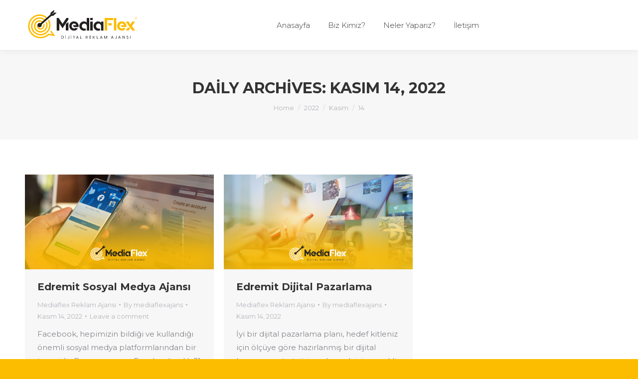

--- FILE ---
content_type: text/html; charset=UTF-8
request_url: https://www.mediaflexajans.com/2022/11/14/
body_size: 11287
content:
<!DOCTYPE html>
<!--[if !(IE 6) | !(IE 7) | !(IE 8)  ]><!-->
<html lang="tr" class="no-js">
<!--<![endif]-->
<head>
<script async src="https://www.googletagmanager.com/gtag/js?id=UA-154556875-1"></script>
<script>window.dataLayer=window.dataLayer||[];
function gtag(){dataLayer.push(arguments);}
gtag('js', new Date());
gtag('config', 'UA-154556875-1');</script>
<meta charset="UTF-8"/>
<meta name="viewport" content="width=device-width, initial-scale=1, maximum-scale=1, user-scalable=0">
<meta name="theme-color" content="#fcd55f"/>	<link rel="profile" href="http://gmpg.org/xfn/11"/>
<script>if(/Android|webOS|iPhone|iPad|iPod|BlackBerry|IEMobile|Opera Mini/i.test(navigator.userAgent)){
var originalAddEventListener=EventTarget.prototype.addEventListener,
oldWidth=window.innerWidth;
EventTarget.prototype.addEventListener=function (eventName, eventHandler, useCapture){
if(eventName==="resize"){
originalAddEventListener.call(this, eventName, function (event){
if(oldWidth===window.innerWidth){
return;
}
else if(oldWidth!==window.innerWidth){
oldWidth=window.innerWidth;
}
if(eventHandler.handleEvent){
eventHandler.handleEvent.call(this, event);
}else{
eventHandler.call(this, event);
};}, useCapture);
}else{
originalAddEventListener.call(this, eventName, eventHandler, useCapture);
};};
};</script>
<meta name='robots' content='noindex, follow'/>
<style>img:is([sizes="auto" i], [sizes^="auto," i]){contain-intrinsic-size:3000px 1500px}</style>
<title>Kasım 14, 2022 - Sosyal Medya Ajansı - Edremit - Reklam</title>
<meta property="og:locale" content="tr_TR"/>
<meta property="og:type" content="website"/>
<meta property="og:title" content="Kasım 14, 2022 - Sosyal Medya Ajansı - Edremit - Reklam"/>
<meta property="og:url" content="https://www.mediaflexajans.com/2022/11/14/"/>
<meta property="og:site_name" content="Sosyal Medya Ajansı - Edremit - Reklam"/>
<meta property="og:image" content="https://www.mediaflexajans.com/wp-content/uploads/2019/12/Mediaflex-reklam-ajansı-maraş.jpg"/>
<meta property="og:image:width" content="1000"/>
<meta property="og:image:height" content="700"/>
<meta property="og:image:type" content="image/jpeg"/>
<meta name="twitter:card" content="summary_large_image"/>
<script type="application/ld+json" class="yoast-schema-graph">{"@context":"https://schema.org","@graph":[{"@type":"CollectionPage","@id":"https://www.mediaflexajans.com/2022/11/14/","url":"https://www.mediaflexajans.com/2022/11/14/","name":"Kasım 14, 2022 - Sosyal Medya Ajansı - Edremit - Reklam","isPartOf":{"@id":"https://www.mediaflexajans.com/#website"},"primaryImageOfPage":{"@id":"https://www.mediaflexajans.com/2022/11/14/#primaryimage"},"image":{"@id":"https://www.mediaflexajans.com/2022/11/14/#primaryimage"},"thumbnailUrl":"https://www.mediaflexajans.com/wp-content/uploads/2022/11/facebook-sosyal-medya-akçay-edremit-altinoluk-2.jpg","breadcrumb":{"@id":"https://www.mediaflexajans.com/2022/11/14/#breadcrumb"},"inLanguage":"tr"},{"@type":"ImageObject","inLanguage":"tr","@id":"https://www.mediaflexajans.com/2022/11/14/#primaryimage","url":"https://www.mediaflexajans.com/wp-content/uploads/2022/11/facebook-sosyal-medya-akçay-edremit-altinoluk-2.jpg","contentUrl":"https://www.mediaflexajans.com/wp-content/uploads/2022/11/facebook-sosyal-medya-akçay-edremit-altinoluk-2.jpg","width":1000,"height":500},{"@type":"BreadcrumbList","@id":"https://www.mediaflexajans.com/2022/11/14/#breadcrumb","itemListElement":[{"@type":"ListItem","position":1,"name":"Ana sayfa","item":"https://www.mediaflexajans.com/"},{"@type":"ListItem","position":2,"name":"Arşiv Kasım 14, 2022"}]},{"@type":"WebSite","@id":"https://www.mediaflexajans.com/#website","url":"https://www.mediaflexajans.com/","name":"Sosyal Medya Ajansı - Edremit - Reklam","description":"Reklam Ajansı, Sosyal Medya Yönetimi, Matbaa, Tabela","publisher":{"@id":"https://www.mediaflexajans.com/#organization"},"potentialAction":[{"@type":"SearchAction","target":{"@type":"EntryPoint","urlTemplate":"https://www.mediaflexajans.com/?s={search_term_string}"},"query-input":{"@type":"PropertyValueSpecification","valueRequired":true,"valueName":"search_term_string"}}],"inLanguage":"tr"},{"@type":"Organization","@id":"https://www.mediaflexajans.com/#organization","name":"Mediaflex Kreatif ve Dijital Reklam Ajansı","url":"https://www.mediaflexajans.com/","logo":{"@type":"ImageObject","inLanguage":"tr","@id":"https://www.mediaflexajans.com/#/schema/logo/image/","url":"https://www.mediaflexajans.com/wp-content/uploads/2019/09/Mediaflex-Logo-05.png","contentUrl":"https://www.mediaflexajans.com/wp-content/uploads/2019/09/Mediaflex-Logo-05.png","width":270,"height":113,"caption":"Mediaflex Kreatif ve Dijital Reklam Ajansı"},"image":{"@id":"https://www.mediaflexajans.com/#/schema/logo/image/"},"sameAs":["http://www.facebook.com/mediaflexajans","http://www.instagram.com/mediaflexajans"]}]}</script>
<link rel='dns-prefetch' href='//maps.googleapis.com'/>
<link rel='dns-prefetch' href='//fonts.googleapis.com'/>
<link rel="alternate" type="application/rss+xml" title="Sosyal Medya Ajansı - Edremit - Reklam &raquo; akışı" href="https://www.mediaflexajans.com/feed/"/>
<link rel="alternate" type="application/rss+xml" title="Sosyal Medya Ajansı - Edremit - Reklam &raquo; yorum akışı" href="https://www.mediaflexajans.com/comments/feed/"/>
<script>window._wpemojiSettings={"baseUrl":"https:\/\/s.w.org\/images\/core\/emoji\/16.0.1\/72x72\/","ext":".png","svgUrl":"https:\/\/s.w.org\/images\/core\/emoji\/16.0.1\/svg\/","svgExt":".svg","source":{"concatemoji":"https:\/\/www.mediaflexajans.com\/wp-includes\/js\/wp-emoji-release.min.js?ver=6.8.2"}};
!function(s,n){var o,i,e;function c(e){try{var t={supportTests:e,timestamp:(new Date).valueOf()};sessionStorage.setItem(o,JSON.stringify(t))}catch(e){}}function p(e,t,n){e.clearRect(0,0,e.canvas.width,e.canvas.height),e.fillText(t,0,0);var t=new Uint32Array(e.getImageData(0,0,e.canvas.width,e.canvas.height).data),a=(e.clearRect(0,0,e.canvas.width,e.canvas.height),e.fillText(n,0,0),new Uint32Array(e.getImageData(0,0,e.canvas.width,e.canvas.height).data));return t.every(function(e,t){return e===a[t]})}function u(e,t){e.clearRect(0,0,e.canvas.width,e.canvas.height),e.fillText(t,0,0);for(var n=e.getImageData(16,16,1,1),a=0;a<n.data.length;a++)if(0!==n.data[a])return!1;return!0}function f(e,t,n,a){switch(t){case"flag":return n(e,"\ud83c\udff3\ufe0f\u200d\u26a7\ufe0f","\ud83c\udff3\ufe0f\u200b\u26a7\ufe0f")?!1:!n(e,"\ud83c\udde8\ud83c\uddf6","\ud83c\udde8\u200b\ud83c\uddf6")&&!n(e,"\ud83c\udff4\udb40\udc67\udb40\udc62\udb40\udc65\udb40\udc6e\udb40\udc67\udb40\udc7f","\ud83c\udff4\u200b\udb40\udc67\u200b\udb40\udc62\u200b\udb40\udc65\u200b\udb40\udc6e\u200b\udb40\udc67\u200b\udb40\udc7f");case"emoji":return!a(e,"\ud83e\udedf")}return!1}function g(e,t,n,a){var r="undefined"!=typeof WorkerGlobalScope&&self instanceof WorkerGlobalScope?new OffscreenCanvas(300,150):s.createElement("canvas"),o=r.getContext("2d",{willReadFrequently:!0}),i=(o.textBaseline="top",o.font="600 32px Arial",{});return e.forEach(function(e){i[e]=t(o,e,n,a)}),i}function t(e){var t=s.createElement("script");t.src=e,t.defer=!0,s.head.appendChild(t)}"undefined"!=typeof Promise&&(o="wpEmojiSettingsSupports",i=["flag","emoji"],n.supports={everything:!0,everythingExceptFlag:!0},e=new Promise(function(e){s.addEventListener("DOMContentLoaded",e,{once:!0})}),new Promise(function(t){var n=function(){try{var e=JSON.parse(sessionStorage.getItem(o));if("object"==typeof e&&"number"==typeof e.timestamp&&(new Date).valueOf()<e.timestamp+604800&&"object"==typeof e.supportTests)return e.supportTests}catch(e){}return null}();if(!n){if("undefined"!=typeof Worker&&"undefined"!=typeof OffscreenCanvas&&"undefined"!=typeof URL&&URL.createObjectURL&&"undefined"!=typeof Blob)try{var e="postMessage("+g.toString()+"("+[JSON.stringify(i),f.toString(),p.toString(),u.toString()].join(",")+"));",a=new Blob([e],{type:"text/javascript"}),r=new Worker(URL.createObjectURL(a),{name:"wpTestEmojiSupports"});return void(r.onmessage=function(e){c(n=e.data),r.terminate(),t(n)})}catch(e){}c(n=g(i,f,p,u))}t(n)}).then(function(e){for(var t in e)n.supports[t]=e[t],n.supports.everything=n.supports.everything&&n.supports[t],"flag"!==t&&(n.supports.everythingExceptFlag=n.supports.everythingExceptFlag&&n.supports[t]);n.supports.everythingExceptFlag=n.supports.everythingExceptFlag&&!n.supports.flag,n.DOMReady=!1,n.readyCallback=function(){n.DOMReady=!0}}).then(function(){return e}).then(function(){var e;n.supports.everything||(n.readyCallback(),(e=n.source||{}).concatemoji?t(e.concatemoji):e.wpemoji&&e.twemoji&&(t(e.twemoji),t(e.wpemoji)))}))}((window,document),window._wpemojiSettings);</script>
<style id='wp-emoji-styles-inline-css'>img.wp-smiley, img.emoji{display:inline !important;border:none !important;box-shadow:none !important;height:1em !important;width:1em !important;margin:0 0.07em !important;vertical-align:-0.1em !important;background:none !important;padding:0 !important;}</style>
<link rel="stylesheet" type="text/css" href="//www.mediaflexajans.com/wp-content/cache/wpfc-minified/eevmr5xp/5twxh.css" media="all"/>
<style id='wp-block-library-theme-inline-css'>.wp-block-audio :where(figcaption){color:#555;font-size:13px;text-align:center}.is-dark-theme .wp-block-audio :where(figcaption){color:#ffffffa6}.wp-block-audio{margin:0 0 1em}.wp-block-code{border:1px solid #ccc;border-radius:4px;font-family:Menlo,Consolas,monaco,monospace;padding:.8em 1em}.wp-block-embed :where(figcaption){color:#555;font-size:13px;text-align:center}.is-dark-theme .wp-block-embed :where(figcaption){color:#ffffffa6}.wp-block-embed{margin:0 0 1em}.blocks-gallery-caption{color:#555;font-size:13px;text-align:center}.is-dark-theme .blocks-gallery-caption{color:#ffffffa6}:root :where(.wp-block-image figcaption){color:#555;font-size:13px;text-align:center}.is-dark-theme :root :where(.wp-block-image figcaption){color:#ffffffa6}.wp-block-image{margin:0 0 1em}.wp-block-pullquote{border-bottom:4px solid;border-top:4px solid;color:currentColor;margin-bottom:1.75em}.wp-block-pullquote cite,.wp-block-pullquote footer,.wp-block-pullquote__citation{color:currentColor;font-size:.8125em;font-style:normal;text-transform:uppercase}.wp-block-quote{border-left:.25em solid;margin:0 0 1.75em;padding-left:1em}.wp-block-quote cite,.wp-block-quote footer{color:currentColor;font-size:.8125em;font-style:normal;position:relative}.wp-block-quote:where(.has-text-align-right){border-left:none;border-right:.25em solid;padding-left:0;padding-right:1em}.wp-block-quote:where(.has-text-align-center){border:none;padding-left:0}.wp-block-quote.is-large,.wp-block-quote.is-style-large,.wp-block-quote:where(.is-style-plain){border:none}.wp-block-search .wp-block-search__label{font-weight:700}.wp-block-search__button{border:1px solid #ccc;padding:.375em .625em}:where(.wp-block-group.has-background){padding:1.25em 2.375em}.wp-block-separator.has-css-opacity{opacity:.4}.wp-block-separator{border:none;border-bottom:2px solid;margin-left:auto;margin-right:auto}.wp-block-separator.has-alpha-channel-opacity{opacity:1}.wp-block-separator:not(.is-style-wide):not(.is-style-dots){width:100px}.wp-block-separator.has-background:not(.is-style-dots){border-bottom:none;height:1px}.wp-block-separator.has-background:not(.is-style-wide):not(.is-style-dots){height:2px}.wp-block-table{margin:0 0 1em}.wp-block-table td,.wp-block-table th{word-break:normal}.wp-block-table :where(figcaption){color:#555;font-size:13px;text-align:center}.is-dark-theme .wp-block-table :where(figcaption){color:#ffffffa6}.wp-block-video :where(figcaption){color:#555;font-size:13px;text-align:center}.is-dark-theme .wp-block-video :where(figcaption){color:#ffffffa6}.wp-block-video{margin:0 0 1em}:root :where(.wp-block-template-part.has-background){margin-bottom:0;margin-top:0;padding:1.25em 2.375em}</style>
<style id='classic-theme-styles-inline-css'>.wp-block-button__link{color:#fff;background-color:#32373c;border-radius:9999px;box-shadow:none;text-decoration:none;padding:calc(.667em + 2px) calc(1.333em + 2px);font-size:1.125em}.wp-block-file__button{background:#32373c;color:#fff;text-decoration:none}</style>
<style id='global-styles-inline-css'>:root{--wp--preset--aspect-ratio--square:1;--wp--preset--aspect-ratio--4-3:4/3;--wp--preset--aspect-ratio--3-4:3/4;--wp--preset--aspect-ratio--3-2:3/2;--wp--preset--aspect-ratio--2-3:2/3;--wp--preset--aspect-ratio--16-9:16/9;--wp--preset--aspect-ratio--9-16:9/16;--wp--preset--color--black:#000000;--wp--preset--color--cyan-bluish-gray:#abb8c3;--wp--preset--color--white:#FFF;--wp--preset--color--pale-pink:#f78da7;--wp--preset--color--vivid-red:#cf2e2e;--wp--preset--color--luminous-vivid-orange:#ff6900;--wp--preset--color--luminous-vivid-amber:#fcb900;--wp--preset--color--light-green-cyan:#7bdcb5;--wp--preset--color--vivid-green-cyan:#00d084;--wp--preset--color--pale-cyan-blue:#8ed1fc;--wp--preset--color--vivid-cyan-blue:#0693e3;--wp--preset--color--vivid-purple:#9b51e0;--wp--preset--color--accent:#fcd55f;--wp--preset--color--dark-gray:#111;--wp--preset--color--light-gray:#767676;--wp--preset--gradient--vivid-cyan-blue-to-vivid-purple:linear-gradient(135deg,rgba(6,147,227,1) 0%,rgb(155,81,224) 100%);--wp--preset--gradient--light-green-cyan-to-vivid-green-cyan:linear-gradient(135deg,rgb(122,220,180) 0%,rgb(0,208,130) 100%);--wp--preset--gradient--luminous-vivid-amber-to-luminous-vivid-orange:linear-gradient(135deg,rgba(252,185,0,1) 0%,rgba(255,105,0,1) 100%);--wp--preset--gradient--luminous-vivid-orange-to-vivid-red:linear-gradient(135deg,rgba(255,105,0,1) 0%,rgb(207,46,46) 100%);--wp--preset--gradient--very-light-gray-to-cyan-bluish-gray:linear-gradient(135deg,rgb(238,238,238) 0%,rgb(169,184,195) 100%);--wp--preset--gradient--cool-to-warm-spectrum:linear-gradient(135deg,rgb(74,234,220) 0%,rgb(151,120,209) 20%,rgb(207,42,186) 40%,rgb(238,44,130) 60%,rgb(251,105,98) 80%,rgb(254,248,76) 100%);--wp--preset--gradient--blush-light-purple:linear-gradient(135deg,rgb(255,206,236) 0%,rgb(152,150,240) 100%);--wp--preset--gradient--blush-bordeaux:linear-gradient(135deg,rgb(254,205,165) 0%,rgb(254,45,45) 50%,rgb(107,0,62) 100%);--wp--preset--gradient--luminous-dusk:linear-gradient(135deg,rgb(255,203,112) 0%,rgb(199,81,192) 50%,rgb(65,88,208) 100%);--wp--preset--gradient--pale-ocean:linear-gradient(135deg,rgb(255,245,203) 0%,rgb(182,227,212) 50%,rgb(51,167,181) 100%);--wp--preset--gradient--electric-grass:linear-gradient(135deg,rgb(202,248,128) 0%,rgb(113,206,126) 100%);--wp--preset--gradient--midnight:linear-gradient(135deg,rgb(2,3,129) 0%,rgb(40,116,252) 100%);--wp--preset--font-size--small:13px;--wp--preset--font-size--medium:20px;--wp--preset--font-size--large:36px;--wp--preset--font-size--x-large:42px;--wp--preset--spacing--20:0.44rem;--wp--preset--spacing--30:0.67rem;--wp--preset--spacing--40:1rem;--wp--preset--spacing--50:1.5rem;--wp--preset--spacing--60:2.25rem;--wp--preset--spacing--70:3.38rem;--wp--preset--spacing--80:5.06rem;--wp--preset--shadow--natural:6px 6px 9px rgba(0, 0, 0, 0.2);--wp--preset--shadow--deep:12px 12px 50px rgba(0, 0, 0, 0.4);--wp--preset--shadow--sharp:6px 6px 0px rgba(0, 0, 0, 0.2);--wp--preset--shadow--outlined:6px 6px 0px -3px rgba(255, 255, 255, 1), 6px 6px rgba(0, 0, 0, 1);--wp--preset--shadow--crisp:6px 6px 0px rgba(0, 0, 0, 1);}:where(.is-layout-flex){gap:0.5em;}:where(.is-layout-grid){gap:0.5em;}body .is-layout-flex{display:flex;}.is-layout-flex{flex-wrap:wrap;align-items:center;}.is-layout-flex > :is(*, div){margin:0;}body .is-layout-grid{display:grid;}.is-layout-grid > :is(*, div){margin:0;}:where(.wp-block-columns.is-layout-flex){gap:2em;}:where(.wp-block-columns.is-layout-grid){gap:2em;}:where(.wp-block-post-template.is-layout-flex){gap:1.25em;}:where(.wp-block-post-template.is-layout-grid){gap:1.25em;}.has-black-color{color:var(--wp--preset--color--black) !important;}.has-cyan-bluish-gray-color{color:var(--wp--preset--color--cyan-bluish-gray) !important;}.has-white-color{color:var(--wp--preset--color--white) !important;}.has-pale-pink-color{color:var(--wp--preset--color--pale-pink) !important;}.has-vivid-red-color{color:var(--wp--preset--color--vivid-red) !important;}.has-luminous-vivid-orange-color{color:var(--wp--preset--color--luminous-vivid-orange) !important;}.has-luminous-vivid-amber-color{color:var(--wp--preset--color--luminous-vivid-amber) !important;}.has-light-green-cyan-color{color:var(--wp--preset--color--light-green-cyan) !important;}.has-vivid-green-cyan-color{color:var(--wp--preset--color--vivid-green-cyan) !important;}.has-pale-cyan-blue-color{color:var(--wp--preset--color--pale-cyan-blue) !important;}.has-vivid-cyan-blue-color{color:var(--wp--preset--color--vivid-cyan-blue) !important;}.has-vivid-purple-color{color:var(--wp--preset--color--vivid-purple) !important;}.has-black-background-color{background-color:var(--wp--preset--color--black) !important;}.has-cyan-bluish-gray-background-color{background-color:var(--wp--preset--color--cyan-bluish-gray) !important;}.has-white-background-color{background-color:var(--wp--preset--color--white) !important;}.has-pale-pink-background-color{background-color:var(--wp--preset--color--pale-pink) !important;}.has-vivid-red-background-color{background-color:var(--wp--preset--color--vivid-red) !important;}.has-luminous-vivid-orange-background-color{background-color:var(--wp--preset--color--luminous-vivid-orange) !important;}.has-luminous-vivid-amber-background-color{background-color:var(--wp--preset--color--luminous-vivid-amber) !important;}.has-light-green-cyan-background-color{background-color:var(--wp--preset--color--light-green-cyan) !important;}.has-vivid-green-cyan-background-color{background-color:var(--wp--preset--color--vivid-green-cyan) !important;}.has-pale-cyan-blue-background-color{background-color:var(--wp--preset--color--pale-cyan-blue) !important;}.has-vivid-cyan-blue-background-color{background-color:var(--wp--preset--color--vivid-cyan-blue) !important;}.has-vivid-purple-background-color{background-color:var(--wp--preset--color--vivid-purple) !important;}.has-black-border-color{border-color:var(--wp--preset--color--black) !important;}.has-cyan-bluish-gray-border-color{border-color:var(--wp--preset--color--cyan-bluish-gray) !important;}.has-white-border-color{border-color:var(--wp--preset--color--white) !important;}.has-pale-pink-border-color{border-color:var(--wp--preset--color--pale-pink) !important;}.has-vivid-red-border-color{border-color:var(--wp--preset--color--vivid-red) !important;}.has-luminous-vivid-orange-border-color{border-color:var(--wp--preset--color--luminous-vivid-orange) !important;}.has-luminous-vivid-amber-border-color{border-color:var(--wp--preset--color--luminous-vivid-amber) !important;}.has-light-green-cyan-border-color{border-color:var(--wp--preset--color--light-green-cyan) !important;}.has-vivid-green-cyan-border-color{border-color:var(--wp--preset--color--vivid-green-cyan) !important;}.has-pale-cyan-blue-border-color{border-color:var(--wp--preset--color--pale-cyan-blue) !important;}.has-vivid-cyan-blue-border-color{border-color:var(--wp--preset--color--vivid-cyan-blue) !important;}.has-vivid-purple-border-color{border-color:var(--wp--preset--color--vivid-purple) !important;}.has-vivid-cyan-blue-to-vivid-purple-gradient-background{background:var(--wp--preset--gradient--vivid-cyan-blue-to-vivid-purple) !important;}.has-light-green-cyan-to-vivid-green-cyan-gradient-background{background:var(--wp--preset--gradient--light-green-cyan-to-vivid-green-cyan) !important;}.has-luminous-vivid-amber-to-luminous-vivid-orange-gradient-background{background:var(--wp--preset--gradient--luminous-vivid-amber-to-luminous-vivid-orange) !important;}.has-luminous-vivid-orange-to-vivid-red-gradient-background{background:var(--wp--preset--gradient--luminous-vivid-orange-to-vivid-red) !important;}.has-very-light-gray-to-cyan-bluish-gray-gradient-background{background:var(--wp--preset--gradient--very-light-gray-to-cyan-bluish-gray) !important;}.has-cool-to-warm-spectrum-gradient-background{background:var(--wp--preset--gradient--cool-to-warm-spectrum) !important;}.has-blush-light-purple-gradient-background{background:var(--wp--preset--gradient--blush-light-purple) !important;}.has-blush-bordeaux-gradient-background{background:var(--wp--preset--gradient--blush-bordeaux) !important;}.has-luminous-dusk-gradient-background{background:var(--wp--preset--gradient--luminous-dusk) !important;}.has-pale-ocean-gradient-background{background:var(--wp--preset--gradient--pale-ocean) !important;}.has-electric-grass-gradient-background{background:var(--wp--preset--gradient--electric-grass) !important;}.has-midnight-gradient-background{background:var(--wp--preset--gradient--midnight) !important;}.has-small-font-size{font-size:var(--wp--preset--font-size--small) !important;}.has-medium-font-size{font-size:var(--wp--preset--font-size--medium) !important;}.has-large-font-size{font-size:var(--wp--preset--font-size--large) !important;}.has-x-large-font-size{font-size:var(--wp--preset--font-size--x-large) !important;}:where(.wp-block-post-template.is-layout-flex){gap:1.25em;}:where(.wp-block-post-template.is-layout-grid){gap:1.25em;}:where(.wp-block-columns.is-layout-flex){gap:2em;}:where(.wp-block-columns.is-layout-grid){gap:2em;}:root :where(.wp-block-pullquote){font-size:1.5em;line-height:1.6;}</style>
<link rel="stylesheet" type="text/css" href="//www.mediaflexajans.com/wp-content/cache/wpfc-minified/dsalfr0o/615qi.css" media="all"/>
<link rel='stylesheet' id='dt-web-fonts-css' href='https://fonts.googleapis.com/css?family=Roboto:400,500,600,700|Roboto+Condensed:400,600,700|Montserrat:300,400,400italic,500,600,700' type='text/css' media='all'/>
<link rel="stylesheet" type="text/css" href="//www.mediaflexajans.com/wp-content/cache/wpfc-minified/1omtvk4p/66ycx.css" media="all"/>
<link rel='stylesheet' id='ultimate-vc-addons-selected-google-fonts-style-css' href='https://fonts.googleapis.com/css?family=Tinos:|Montserrat:normal,100,200,300,500,600,700,800,900,100italic,200italic,300italic,italic,500italic,600italic,700italic,800italic,900italic&#038;subset=cyrillic,cyrillic-ext,greek,greek-ext,hebrew,latin,latin-ext,vietnamese' type='text/css' media='all'/>
<script src='//www.mediaflexajans.com/wp-content/cache/wpfc-minified/qjmnat2u/5twxh.js'></script>
<script id="dt-above-fold-js-extra">var dtLocal={"themeUrl":"https:\/\/www.mediaflexajans.com\/wp-content\/themes\/dt-the7","passText":"To view this protected post, enter the password below:","moreButtonText":{"loading":"Loading...","loadMore":"Load more"},"postID":"55042","ajaxurl":"https:\/\/www.mediaflexajans.com\/wp-admin\/admin-ajax.php","REST":{"baseUrl":"https:\/\/www.mediaflexajans.com\/wp-json\/the7\/v1","endpoints":{"sendMail":"\/send-mail"}},"contactMessages":{"required":"One or more fields have an error. Please check and try again.","terms":"Please accept the privacy policy.","fillTheCaptchaError":"Please, fill the captcha."},"captchaSiteKey":"","ajaxNonce":"d006d1ddfd","pageData":{"type":"archive","template":"archive","layout":"masonry"},"themeSettings":{"smoothScroll":"off","lazyLoading":false,"accentColor":{"mode":"gradient","color":"#fcd55f"},"desktopHeader":{"height":100},"ToggleCaptionEnabled":"disabled","ToggleCaption":"Navigation","floatingHeader":{"showAfter":140,"showMenu":true,"height":80,"logo":{"showLogo":true,"html":"<img class=\"\" src=\"https:\/\/www.mediaflexajans.com\/wp-content\/uploads\/2022\/09\/mediaflex-reklam-edremit-02-01.svg\"  sizes=\"230px\" alt=\"Sosyal Medya Ajans\u0131 - Edremit - Reklam\" \/>","url":"https:\/\/www.mediaflexajans.com\/"}},"topLine":{"floatingTopLine":{"logo":{"showLogo":false,"html":""}}},"mobileHeader":{"firstSwitchPoint":1050,"secondSwitchPoint":778,"firstSwitchPointHeight":80,"secondSwitchPointHeight":60,"mobileToggleCaptionEnabled":"disabled","mobileToggleCaption":"Menu"},"stickyMobileHeaderFirstSwitch":{"logo":{"html":"<img class=\"\" src=\"https:\/\/www.mediaflexajans.com\/wp-content\/uploads\/2022\/09\/mediaflex-reklam-edremit-01.svg\"  sizes=\"230px\" alt=\"Sosyal Medya Ajans\u0131 - Edremit - Reklam\" \/>"}},"stickyMobileHeaderSecondSwitch":{"logo":{"html":"<img class=\"\" src=\"https:\/\/www.mediaflexajans.com\/wp-content\/uploads\/2022\/09\/mediaflex-reklam-edremit-01.svg\"  sizes=\"230px\" alt=\"Sosyal Medya Ajans\u0131 - Edremit - Reklam\" \/>"}},"content":{"textColor":"#85868c","headerColor":"#333333"},"sidebar":{"switchPoint":990},"boxedWidth":"1340px","stripes":{"stripe1":{"textColor":"#787d85","headerColor":"#3b3f4a"},"stripe2":{"textColor":"#8b9199","headerColor":"#ffffff"},"stripe3":{"textColor":"#ffffff","headerColor":"#ffffff"}}},"VCMobileScreenWidth":"778"};
var dtShare={"shareButtonText":{"facebook":"Share on Facebook","twitter":"Tweet","pinterest":"Pin it","linkedin":"Share on Linkedin","whatsapp":"Share on Whatsapp"},"overlayOpacity":"85"};</script>
<script src='//www.mediaflexajans.com/wp-content/cache/wpfc-minified/q7wmw07a/66ycy.js'></script>
<script src="https://maps.googleapis.com/maps/api/js" id="ultimate-vc-addons-googleapis-js"></script>
<script src='//www.mediaflexajans.com/wp-content/cache/wpfc-minified/kl1f52zl/66ycx.js'></script>
<link rel="https://api.w.org/" href="https://www.mediaflexajans.com/wp-json/"/><link rel="EditURI" type="application/rsd+xml" title="RSD" href="https://www.mediaflexajans.com/xmlrpc.php?rsd"/>
<meta name="generator" content="WordPress 6.8.2"/>
<meta name="generator" content="Powered by WPBakery Page Builder - drag and drop page builder for WordPress."/>
<script data-cnb-version="1.5.1" async="async" src="https://user.callnowbutton.com/domain_b46eb70d_05f9_4764_8bdf_0f45d6f02344.js?dbver=1754251223"></script>
<meta name="generator" content="Powered by Slider Revolution 6.6.5 - responsive, Mobile-Friendly Slider Plugin for WordPress with comfortable drag and drop interface."/>
<script>(function(w,d,s,l,i){w[l]=w[l]||[];w[l].push({'gtm.start':
new Date().getTime(),event:'gtm.js'});var f=d.getElementsByTagName(s)[0],
j=d.createElement(s),dl=l!='dataLayer'?'&l='+l:'';j.async=true;j.src=
'https://www.googletagmanager.com/gtm.js?id='+i+dl;f.parentNode.insertBefore(j,f);
})(window,document,'script','dataLayer','GTM-K8XXLSS');</script>
<link rel="icon" href="https://www.mediaflexajans.com/wp-content/uploads/2021/06/favv.png" type="image/png" sizes="16x16"/><link rel="icon" href="https://www.mediaflexajans.com/wp-content/uploads/2021/06/favvv.png" type="image/png" sizes="32x32"/><script>function setREVStartSize(e){
//window.requestAnimationFrame(function(){
window.RSIW=window.RSIW===undefined ? window.innerWidth:window.RSIW;
window.RSIH=window.RSIH===undefined ? window.innerHeight:window.RSIH;
try {
var pw=document.getElementById(e.c).parentNode.offsetWidth,
newh;
pw=pw===0||isNaN(pw)||(e.l=="fullwidth"||e.layout=="fullwidth") ? window.RSIW:pw;
e.tabw=e.tabw===undefined ? 0:parseInt(e.tabw);
e.thumbw=e.thumbw===undefined ? 0:parseInt(e.thumbw);
e.tabh=e.tabh===undefined ? 0:parseInt(e.tabh);
e.thumbh=e.thumbh===undefined ? 0:parseInt(e.thumbh);
e.tabhide=e.tabhide===undefined ? 0:parseInt(e.tabhide);
e.thumbhide=e.thumbhide===undefined ? 0:parseInt(e.thumbhide);
e.mh=e.mh===undefined||e.mh==""||e.mh==="auto" ? 0:parseInt(e.mh,0);
if(e.layout==="fullscreen"||e.l==="fullscreen")
newh=Math.max(e.mh,window.RSIH);
else{
e.gw=Array.isArray(e.gw) ? e.gw:[e.gw];
for (var i in e.rl) if(e.gw[i]===undefined||e.gw[i]===0) e.gw[i]=e.gw[i-1];
e.gh=e.el===undefined||e.el===""||(Array.isArray(e.el)&&e.el.length==0)? e.gh:e.el;
e.gh=Array.isArray(e.gh) ? e.gh:[e.gh];
for (var i in e.rl) if(e.gh[i]===undefined||e.gh[i]===0) e.gh[i]=e.gh[i-1];
var nl=new Array(e.rl.length),
ix=0,
sl;
e.tabw=e.tabhide>=pw ? 0:e.tabw;
e.thumbw=e.thumbhide>=pw ? 0:e.thumbw;
e.tabh=e.tabhide>=pw ? 0:e.tabh;
e.thumbh=e.thumbhide>=pw ? 0:e.thumbh;
for (var i in e.rl) nl[i]=e.rl[i]<window.RSIW ? 0:e.rl[i];
sl=nl[0];
for (var i in nl) if(sl>nl[i]&&nl[i]>0){ sl=nl[i]; ix=i;}
var m=pw>(e.gw[ix]+e.tabw+e.thumbw) ? 1:(pw-(e.tabw+e.thumbw)) / (e.gw[ix]);
newh=(e.gh[ix] * m) + (e.tabh + e.thumbh);
}
var el=document.getElementById(e.c);
if(el!==null&&el) el.style.height=newh+"px";
el=document.getElementById(e.c+"_wrapper");
if(el!==null&&el){
el.style.height=newh+"px";
el.style.display="block";
}} catch(e){
console.log("Failure at Presize of Slider:" + e)
}};</script>
<noscript><style>.wpb_animate_when_almost_visible{opacity:1;}</style></noscript></head>
<body class="archive date wp-embed-responsive wp-theme-dt-the7 the7-core-ver-2.7.1 layout-masonry description-under-image dt-responsive-on right-mobile-menu-close-icon ouside-menu-close-icon mobile-hamburger-close-bg-enable mobile-hamburger-close-bg-hover-enable fade-medium-mobile-menu-close-icon fade-medium-menu-close-icon accent-gradient srcset-enabled btn-flat custom-btn-color custom-btn-hover-color phantom-slide phantom-shadow-decoration phantom-custom-logo-on sticky-mobile-header top-header first-switch-logo-left first-switch-menu-right second-switch-logo-left second-switch-menu-right right-mobile-menu layzr-loading-on popup-message-style dt-fa-compatibility the7-ver-8.8.1 wpb-js-composer js-comp-ver-6.6.0.1 vc_responsive">
<noscript><iframe src="https://www.googletagmanager.com/ns.html?id=GTM-K8XXLSS"
height="0" width="0" style="display:none;visibility:hidden"></iframe></noscript>
<div id="page">
<a class="skip-link screen-reader-text" href="#content">Skip to content</a>
<div class="masthead inline-header center full-height shadow-decoration shadow-mobile-header-decoration small-mobile-menu-icon dt-parent-menu-clickable show-mobile-logo" role="banner">
<div class="top-bar line-content top-bar-empty top-bar-line-hide">
<div class="top-bar-bg"></div><div class="mini-widgets left-widgets"></div><div class="mini-widgets right-widgets"></div></div><header class="header-bar">
<div class="branding">
<div id="site-title" class="assistive-text">Sosyal Medya Ajansı &#8211; Edremit &#8211; Reklam</div><div id="site-description" class="assistive-text">Reklam Ajansı, Sosyal Medya Yönetimi, Matbaa, Tabela</div><a href="https://www.mediaflexajans.com/"><img src="https://www.mediaflexajans.com/wp-content/uploads/2022/09/mediaflex-reklam-edremit-01.svg" sizes="230px" alt="Sosyal Medya Ajansı - Edremit - Reklam"/><img class="mobile-logo" src="https://www.mediaflexajans.com/wp-content/uploads/2022/09/mediaflex-reklam-edremit-01.svg" sizes="230px" alt="Sosyal Medya Ajansı - Edremit - Reklam"/></a></div><ul id="primary-menu" class="main-nav underline-decoration l-to-r-line outside-item-remove-margin" role="navigation"><li class="menu-item menu-item-type-post_type menu-item-object-page menu-item-home menu-item-53824 first"><a href='https://www.mediaflexajans.com/' data-level='1'><span class="menu-item-text"><span class="menu-text">Anasayfa</span></span></a></li> <li class="menu-item menu-item-type-post_type menu-item-object-page menu-item-54276"><a href='https://www.mediaflexajans.com/biz-kimiz/' data-level='1'><span class="menu-item-text"><span class="menu-text">Biz Kimiz?</span></span></a></li> <li class="menu-item menu-item-type-post_type menu-item-object-page menu-item-has-children menu-item-53822 has-children"><a href='https://www.mediaflexajans.com/neler-yapariz/' data-level='1'><span class="menu-item-text"><span class="menu-text">Neler Yaparız?</span></span></a><ul class="sub-nav gradient-hover hover-style-bg level-arrows-on"><li class="menu-item menu-item-type-post_type menu-item-object-page menu-item-54008 first"><a href='https://www.mediaflexajans.com/kurumsal-kimlik/' data-level='2'><span class="menu-item-text"><span class="menu-text">Kurumsal Kimlik</span></span></a></li> <li class="menu-item menu-item-type-post_type menu-item-object-page menu-item-54009"><a href='https://www.mediaflexajans.com/grafik-tasarim/' data-level='2'><span class="menu-item-text"><span class="menu-text">Grafik Tasarım</span></span></a></li> <li class="menu-item menu-item-type-post_type menu-item-object-page menu-item-54005"><a href='https://www.mediaflexajans.com/sosyal-medya-yonetimi/' data-level='2'><span class="menu-item-text"><span class="menu-text">Sosyal Medya Yönetimi</span></span></a></li> <li class="menu-item menu-item-type-post_type menu-item-object-page menu-item-54021"><a href='https://www.mediaflexajans.com/web-sitesi-2/' data-level='2'><span class="menu-item-text"><span class="menu-text">Web Sitesi</span></span></a></li> <li class="menu-item menu-item-type-post_type menu-item-object-page menu-item-54004"><a href='https://www.mediaflexajans.com/dijital-pazarlama/' data-level='2'><span class="menu-item-text"><span class="menu-text">Dijital Pazarlama</span></span></a></li> <li class="menu-item menu-item-type-post_type menu-item-object-page menu-item-54003"><a href='https://www.mediaflexajans.com/fotograf-cekimi-tanitim-filmi/' data-level='2'><span class="menu-item-text"><span class="menu-text">Fotoğraf Çekimi &#038; Tanıtım Filmi</span></span></a></li> <li class="menu-item menu-item-type-post_type menu-item-object-page menu-item-54007"><a href='https://www.mediaflexajans.com/matbaa-dijital-baski-ve-tabela-cozumleri/' data-level='2'><span class="menu-item-text"><span class="menu-text">Matbaa, Dijital Baskı ve Tabela Çözümleri</span></span></a></li> <li class="menu-item menu-item-type-post_type menu-item-object-page menu-item-54006"><a href='https://www.mediaflexajans.com/promosyon-urunleri/' data-level='2'><span class="menu-item-text"><span class="menu-text">Promosyon Ürünleri</span></span></a></li> </ul></li> <li class="menu-item menu-item-type-post_type menu-item-object-page menu-item-53948"><a href='https://www.mediaflexajans.com/iletisim/' data-level='1'><span class="menu-item-text"><span class="menu-text">İletişim</span></span></a></li> </ul>
</header></div><div class="dt-mobile-header mobile-menu-show-divider">
<div class="dt-close-mobile-menu-icon"><div class="close-line-wrap"><span class="close-line"></span><span class="close-line"></span><span class="close-line"></span></div></div><ul id="mobile-menu" class="mobile-main-nav" role="navigation">
<li class="menu-item menu-item-type-post_type menu-item-object-page menu-item-home menu-item-53824 first"><a href='https://www.mediaflexajans.com/' data-level='1'><span class="menu-item-text"><span class="menu-text">Anasayfa</span></span></a></li> <li class="menu-item menu-item-type-post_type menu-item-object-page menu-item-54276"><a href='https://www.mediaflexajans.com/biz-kimiz/' data-level='1'><span class="menu-item-text"><span class="menu-text">Biz Kimiz?</span></span></a></li> <li class="menu-item menu-item-type-post_type menu-item-object-page menu-item-has-children menu-item-53822 has-children"><a href='https://www.mediaflexajans.com/neler-yapariz/' data-level='1'><span class="menu-item-text"><span class="menu-text">Neler Yaparız?</span></span></a><ul class="sub-nav gradient-hover hover-style-bg level-arrows-on"><li class="menu-item menu-item-type-post_type menu-item-object-page menu-item-54008 first"><a href='https://www.mediaflexajans.com/kurumsal-kimlik/' data-level='2'><span class="menu-item-text"><span class="menu-text">Kurumsal Kimlik</span></span></a></li> <li class="menu-item menu-item-type-post_type menu-item-object-page menu-item-54009"><a href='https://www.mediaflexajans.com/grafik-tasarim/' data-level='2'><span class="menu-item-text"><span class="menu-text">Grafik Tasarım</span></span></a></li> <li class="menu-item menu-item-type-post_type menu-item-object-page menu-item-54005"><a href='https://www.mediaflexajans.com/sosyal-medya-yonetimi/' data-level='2'><span class="menu-item-text"><span class="menu-text">Sosyal Medya Yönetimi</span></span></a></li> <li class="menu-item menu-item-type-post_type menu-item-object-page menu-item-54021"><a href='https://www.mediaflexajans.com/web-sitesi-2/' data-level='2'><span class="menu-item-text"><span class="menu-text">Web Sitesi</span></span></a></li> <li class="menu-item menu-item-type-post_type menu-item-object-page menu-item-54004"><a href='https://www.mediaflexajans.com/dijital-pazarlama/' data-level='2'><span class="menu-item-text"><span class="menu-text">Dijital Pazarlama</span></span></a></li> <li class="menu-item menu-item-type-post_type menu-item-object-page menu-item-54003"><a href='https://www.mediaflexajans.com/fotograf-cekimi-tanitim-filmi/' data-level='2'><span class="menu-item-text"><span class="menu-text">Fotoğraf Çekimi &#038; Tanıtım Filmi</span></span></a></li> <li class="menu-item menu-item-type-post_type menu-item-object-page menu-item-54007"><a href='https://www.mediaflexajans.com/matbaa-dijital-baski-ve-tabela-cozumleri/' data-level='2'><span class="menu-item-text"><span class="menu-text">Matbaa, Dijital Baskı ve Tabela Çözümleri</span></span></a></li> <li class="menu-item menu-item-type-post_type menu-item-object-page menu-item-54006"><a href='https://www.mediaflexajans.com/promosyon-urunleri/' data-level='2'><span class="menu-item-text"><span class="menu-text">Promosyon Ürünleri</span></span></a></li> </ul></li> <li class="menu-item menu-item-type-post_type menu-item-object-page menu-item-53948"><a href='https://www.mediaflexajans.com/iletisim/' data-level='1'><span class="menu-item-text"><span class="menu-text">İletişim</span></span></a></li> 	</ul>
<div class='mobile-mini-widgets-in-menu'></div></div><div class="page-title title-center solid-bg breadcrumbs-mobile-off page-title-responsive-enabled">
<div class="wf-wrap">
<div class="page-title-head hgroup"><h1 >Daily Archives: <span>Kasım 14, 2022</span></h1></div><div class="page-title-breadcrumbs"><div class="assistive-text">You are here:</div><ol class="breadcrumbs text-small" itemscope itemtype="https://schema.org/BreadcrumbList"><li itemprop="itemListElement" itemscope itemtype="https://schema.org/ListItem"><a itemprop="item" href="https://www.mediaflexajans.com/" title=""><span itemprop="name">Home</span></a><meta itemprop="position" content="1"/></li><li itemprop="itemListElement" itemscope itemtype="https://schema.org/ListItem"><a itemprop="item" href="https://www.mediaflexajans.com/2022/" title=""><span itemprop="name">2022</span></a><meta itemprop="position" content="2"/></li><li itemprop="itemListElement" itemscope itemtype="https://schema.org/ListItem"><a itemprop="item" href="https://www.mediaflexajans.com/2022/11/" title=""><span itemprop="name">Kasım</span></a><meta itemprop="position" content="3"/></li><li class="current" itemprop="itemListElement" itemscope itemtype="https://schema.org/ListItem"><span itemprop="name">14</span><meta itemprop="position" content="4"/></li></ol></div></div></div><div id="main" class="sidebar-none sidebar-divider-vertical">
<div class="main-gradient"></div><div class="wf-wrap">
<div class="wf-container-main">
<div id="content" class="content" role="main">
<div class="wf-container loading-effect-fade-in iso-container bg-under-post description-under-image content-align-left" data-padding="10px" data-cur-page="1" data-width="320px" data-columns="3">
<div class="wf-cell iso-item" data-post-id="55042" data-date="2022-11-14T22:27:39+03:00" data-name="Edremit Sosyal Medya Ajansı">
<article class="post post-55042 type-post status-publish format-standard has-post-thumbnail hentry category-mediaflex tag-edremit-dijital-baski tag-edremit-grafik-tasarim tag-edremit-logo-tasarimi tag-edremit-matbaa tag-edremit-reklam-ajansi tag-edremit-seo tag-edremit-sosyal-medya-reklamlari tag-edremit-tabela tag-edremit-web-tasarimi category-31 bg-on fullwidth-img description-off">
<div class="blog-media wf-td"> <p><a href="https://www.mediaflexajans.com/edremit-sosyal-medya-ajansi/" class="alignnone rollover layzr-bg"><img class="preload-me iso-lazy-load" src="data:image/svg+xml,%3Csvg%20xmlns%3D&#39;http%3A%2F%2Fwww.w3.org%2F2000%2Fsvg&#39;%20viewBox%3D&#39;0%200%20650%20325&#39;%2F%3E" data-src="https://www.mediaflexajans.com/wp-content/uploads/2022/11/facebook-sosyal-medya-akçay-edremit-altinoluk-2-650x325.jpg" data-srcset="https://www.mediaflexajans.com/wp-content/uploads/2022/11/facebook-sosyal-medya-akçay-edremit-altinoluk-2-650x325.jpg 650w, https://www.mediaflexajans.com/wp-content/uploads/2022/11/facebook-sosyal-medya-akçay-edremit-altinoluk-2.jpg 1000w" alt="" title="facebook-sosyal-medya-akçay-edremit-altınoluk" width="650" height="325"/></a></p></div><div class="blog-content wf-td">
<h3 class="entry-title"><a href="https://www.mediaflexajans.com/edremit-sosyal-medya-ajansi/" title="Edremit Sosyal Medya Ajansı" rel="bookmark">Edremit Sosyal Medya Ajansı</a></h3>
<div class="entry-meta"><span class="category-link"><a href="https://www.mediaflexajans.com/category/mediaflex/">Mediaflex Reklam Ajansı</a></span><a class="author vcard" href="https://www.mediaflexajans.com/author/mediaflexajans/" title="View all posts by mediaflexajans" rel="author">By <span class="fn">mediaflexajans</span></a><a href="https://www.mediaflexajans.com/2022/11/14/" title="10:27 pm" class="data-link" rel="bookmark"><time class="entry-date updated" datetime="2022-11-14T22:27:39+03:00">Kasım 14, 2022</time></a><a href="https://www.mediaflexajans.com/edremit-sosyal-medya-ajansi/#respond" class="comment-link">Leave a comment</a></div><p>Facebook, hepimizin bildiği ve kullandığı önemli sosyal medya platformlarından bir tanesidir. Bunun yanı sıra Facebook aylık 31 milyon aktif kullanıcısı ile Türkiye’nin önde gelen sosyal ağıdır. Ayrıca, şirketlerin kendilerini tanıtmak ve gelişmek için kullanması gereken güçlü bir pazarlama ve iletişim aracıdır. Sosyal medyanın gücü giderek artış göstermektedir. Bu noktada Balıkesir sosyal medya yönetimi, Edremit sosyal&hellip;</p></div></article></div><div class="wf-cell iso-item" data-post-id="55039" data-date="2022-11-14T22:17:42+03:00" data-name="Edremit Dijital Pazarlama">
<article class="post post-55039 type-post status-publish format-standard has-post-thumbnail hentry category-mediaflex tag-edremit-dijital-baski tag-edremit-grafik-tasarim tag-edremit-logo-tasarimi tag-edremit-matbaa tag-edremit-reklam-ajansi tag-edremit-seo tag-edremit-sosyal-medya-reklamlari tag-edremit-tabela tag-edremit-web-tasarimi category-31 bg-on fullwidth-img description-off">
<div class="blog-media wf-td"> <p><a href="https://www.mediaflexajans.com/edremit-dijital-pazarlama/" class="alignnone rollover layzr-bg"><img class="preload-me iso-lazy-load" src="data:image/svg+xml,%3Csvg%20xmlns%3D&#39;http%3A%2F%2Fwww.w3.org%2F2000%2Fsvg&#39;%20viewBox%3D&#39;0%200%20650%20325&#39;%2F%3E" data-src="https://www.mediaflexajans.com/wp-content/uploads/2022/11/dijital-reklam-akçay-edremit-altinoluk-2-650x325.jpg" data-srcset="https://www.mediaflexajans.com/wp-content/uploads/2022/11/dijital-reklam-akçay-edremit-altinoluk-2-650x325.jpg 650w, https://www.mediaflexajans.com/wp-content/uploads/2022/11/dijital-reklam-akçay-edremit-altinoluk-2.jpg 1000w" alt="" title="dijital-reklam-akçay-edremit-altınoluk" width="650" height="325"/></a></p></div><div class="blog-content wf-td">
<h3 class="entry-title"><a href="https://www.mediaflexajans.com/edremit-dijital-pazarlama/" title="Edremit Dijital Pazarlama" rel="bookmark">Edremit Dijital Pazarlama</a></h3>
<div class="entry-meta"><span class="category-link"><a href="https://www.mediaflexajans.com/category/mediaflex/">Mediaflex Reklam Ajansı</a></span><a class="author vcard" href="https://www.mediaflexajans.com/author/mediaflexajans/" title="View all posts by mediaflexajans" rel="author">By <span class="fn">mediaflexajans</span></a><a href="https://www.mediaflexajans.com/2022/11/14/" title="10:17 pm" class="data-link" rel="bookmark"><time class="entry-date updated" datetime="2022-11-14T22:17:42+03:00">Kasım 14, 2022</time></a></div><p>İyi bir dijital pazarlama planı, hedef kitleniz için ölçüye göre hazırlanmış bir dijital kampanya stratejisine ulaşmak için gerekli adımlarda size yol gösterecektir; bu, şirket içinde veya bir dijital pazarlama ajansı ile harici olarak yapılabilir. Günümüzde Balıkesir dijital pazarlama, Edremit dijital pazarlama ve Akçay dijital pazarlama çalışmalarına olan talep artmıştır. Bu noktada Balıkesir dijital pazarlama, Edremit&hellip;</p></div></article></div></div></div></div></div></div><footer id="footer" class="footer solid-bg">
<div id="bottom-bar" class="logo-left" role="contentinfo">
<div class="wf-wrap">
<div class="wf-container-bottom">
<div id="branding-bottom"><a href="https://www.mediaflexajans.com/"><img class="preload-me" src="https://www.mediaflexajans.com/wp-content/uploads/2021/06/Mediaflex-Logo-02.png" srcset="https://www.mediaflexajans.com/wp-content/uploads/2021/06/Mediaflex-Logo-02.png 270w, https://www.mediaflexajans.com/wp-content/uploads/2021/06/Mediaflex-Logo-02.png 270w" width="270" height="83" sizes="270px" alt="Sosyal Medya Ajansı - Edremit - Reklam"/></a></div><div class="wf-float-left"> Mediaflex Kreatif ve Dijital Reklam Ajansı</div><div class="wf-float-right">
<div class="mini-nav"><ul id="bottom-menu"><li class="menu-item menu-item-type-post_type menu-item-object-page menu-item-home menu-item-53824 first"><a href='https://www.mediaflexajans.com/' data-level='1'><span class="menu-item-text"><span class="menu-text">Anasayfa</span></span></a></li> <li class="menu-item menu-item-type-post_type menu-item-object-page menu-item-54276"><a href='https://www.mediaflexajans.com/biz-kimiz/' data-level='1'><span class="menu-item-text"><span class="menu-text">Biz Kimiz?</span></span></a></li> <li class="menu-item menu-item-type-post_type menu-item-object-page menu-item-has-children menu-item-53822 has-children"><a href='https://www.mediaflexajans.com/neler-yapariz/' data-level='1'><span class="menu-item-text"><span class="menu-text">Neler Yaparız?</span></span></a><ul class="footer-sub-nav gradient-hover hover-style-bg level-arrows-on"><li class="menu-item menu-item-type-post_type menu-item-object-page menu-item-54008 first"><a href='https://www.mediaflexajans.com/kurumsal-kimlik/' data-level='2'><span class="menu-item-text"><span class="menu-text">Kurumsal Kimlik</span></span></a></li> <li class="menu-item menu-item-type-post_type menu-item-object-page menu-item-54009"><a href='https://www.mediaflexajans.com/grafik-tasarim/' data-level='2'><span class="menu-item-text"><span class="menu-text">Grafik Tasarım</span></span></a></li> <li class="menu-item menu-item-type-post_type menu-item-object-page menu-item-54005"><a href='https://www.mediaflexajans.com/sosyal-medya-yonetimi/' data-level='2'><span class="menu-item-text"><span class="menu-text">Sosyal Medya Yönetimi</span></span></a></li> <li class="menu-item menu-item-type-post_type menu-item-object-page menu-item-54021"><a href='https://www.mediaflexajans.com/web-sitesi-2/' data-level='2'><span class="menu-item-text"><span class="menu-text">Web Sitesi</span></span></a></li> <li class="menu-item menu-item-type-post_type menu-item-object-page menu-item-54004"><a href='https://www.mediaflexajans.com/dijital-pazarlama/' data-level='2'><span class="menu-item-text"><span class="menu-text">Dijital Pazarlama</span></span></a></li> <li class="menu-item menu-item-type-post_type menu-item-object-page menu-item-54003"><a href='https://www.mediaflexajans.com/fotograf-cekimi-tanitim-filmi/' data-level='2'><span class="menu-item-text"><span class="menu-text">Fotoğraf Çekimi &#038; Tanıtım Filmi</span></span></a></li> <li class="menu-item menu-item-type-post_type menu-item-object-page menu-item-54007"><a href='https://www.mediaflexajans.com/matbaa-dijital-baski-ve-tabela-cozumleri/' data-level='2'><span class="menu-item-text"><span class="menu-text">Matbaa, Dijital Baskı ve Tabela Çözümleri</span></span></a></li> <li class="menu-item menu-item-type-post_type menu-item-object-page menu-item-54006"><a href='https://www.mediaflexajans.com/promosyon-urunleri/' data-level='2'><span class="menu-item-text"><span class="menu-text">Promosyon Ürünleri</span></span></a></li> </ul></li> <li class="menu-item menu-item-type-post_type menu-item-object-page menu-item-53948"><a href='https://www.mediaflexajans.com/iletisim/' data-level='1'><span class="menu-item-text"><span class="menu-text">İletişim</span></span></a></li> </ul><div class="menu-select"><span class="customSelect1"><span class="customSelectInner">Previously used menu 39</span></span></div></div></div></div></div></div></footer>
<a href="#" class="scroll-top"><span class="screen-reader-text">Go to Top</span></a></div><script>window.RS_MODULES=window.RS_MODULES||{};
window.RS_MODULES.modules=window.RS_MODULES.modules||{};
window.RS_MODULES.waiting=window.RS_MODULES.waiting||[];
window.RS_MODULES.defered=false;
window.RS_MODULES.moduleWaiting=window.RS_MODULES.moduleWaiting||{};
window.RS_MODULES.type='compiled';</script>
<script type="speculationrules">{"prefetch":[{"source":"document","where":{"and":[{"href_matches":"\/*"},{"not":{"href_matches":["\/wp-*.php","\/wp-admin\/*","\/wp-content\/uploads\/*","\/wp-content\/*","\/wp-content\/plugins\/*","\/wp-content\/themes\/dt-the7\/*","\/*\\?(.+)"]}},{"not":{"selector_matches":"a[rel~=\"nofollow\"]"}},{"not":{"selector_matches":".no-prefetch, .no-prefetch a"}}]},"eagerness":"conservative"}]}</script>
<link rel="stylesheet" type="text/css" href="//www.mediaflexajans.com/wp-content/cache/wpfc-minified/34d0r95/5twxg.css" media="all"/>
<style id='rs-plugin-settings-inline-css'>#rs-demo-id{}</style>
<script src='//www.mediaflexajans.com/wp-content/cache/wpfc-minified/8lhidgqi/7mvsi.js'></script>
<script id="wp-i18n-js-after">wp.i18n.setLocaleData({ 'text direction\u0004ltr': [ 'ltr' ] });</script>
<script src='//www.mediaflexajans.com/wp-content/cache/wpfc-minified/kc4o7rsg/g3yi4.js'></script>
<script id="contact-form-7-js-translations">(function(domain, translations){
var localeData=translations.locale_data[ domain ]||translations.locale_data.messages;
localeData[""].domain=domain;
wp.i18n.setLocaleData(localeData, domain);
})("contact-form-7", {"translation-revision-date":"2024-07-22 17:28:11+0000","generator":"GlotPress\/4.0.1","domain":"messages","locale_data":{"messages":{"":{"domain":"messages","plural-forms":"nplurals=2; plural=n > 1;","lang":"tr"},"This contact form is placed in the wrong place.":["Bu ileti\u015fim formu yanl\u0131\u015f yere yerle\u015ftirilmi\u015f."],"Error:":["Hata:"]}},"comment":{"reference":"includes\/js\/index.js"}});</script>
<script id="contact-form-7-js-before">var wpcf7={
"api": {
"root": "https:\/\/www.mediaflexajans.com\/wp-json\/",
"namespace": "contact-form-7\/v1"
},
"cached": 1
};</script>
<script src='//www.mediaflexajans.com/wp-content/cache/wpfc-minified/242ig05e/66yd1.js'></script>
<div class="pswp" tabindex="-1" role="dialog" aria-hidden="true">
<div class="pswp__bg"></div><div class="pswp__scroll-wrap">
<div class="pswp__container">
<div class="pswp__item"></div><div class="pswp__item"></div><div class="pswp__item"></div></div><div class="pswp__ui pswp__ui--hidden">
<div class="pswp__top-bar">
<div class="pswp__counter"></div><button class="pswp__button pswp__button--close" title="Close (Esc)" aria-label="Close (Esc)"></button>
<button class="pswp__button pswp__button--share" title="Share" aria-label="Share"></button>
<button class="pswp__button pswp__button--fs" title="Toggle fullscreen" aria-label="Toggle fullscreen"></button>
<button class="pswp__button pswp__button--zoom" title="Zoom in/out" aria-label="Zoom in/out"></button>
<div class="pswp__preloader">
<div class="pswp__preloader__icn">
<div class="pswp__preloader__cut">
<div class="pswp__preloader__donut"></div></div></div></div></div><div class="pswp__share-modal pswp__share-modal--hidden pswp__single-tap">
<div class="pswp__share-tooltip"></div></div><button class="pswp__button pswp__button--arrow--left" title="Previous (arrow left)" aria-label="Previous (arrow left)">
</button>
<button class="pswp__button pswp__button--arrow--right" title="Next (arrow right)" aria-label="Next (arrow right)">
</button>
<div class="pswp__caption">
<div class="pswp__caption__center"></div></div></div></div></div></body>
</html><!-- WP Fastest Cache file was created in 0.392 seconds, on August 10, 2025 @ 8:57 pm -->

--- FILE ---
content_type: image/svg+xml
request_url: https://www.mediaflexajans.com/wp-content/uploads/2022/09/mediaflex-reklam-edremit-02-01.svg
body_size: 2601
content:
<?xml version="1.0" encoding="utf-8"?>
<!-- Generator: Adobe Illustrator 26.5.0, SVG Export Plug-In . SVG Version: 6.00 Build 0)  -->
<svg version="1.1" id="Layer_1" xmlns="http://www.w3.org/2000/svg" xmlns:xlink="http://www.w3.org/1999/xlink" x="0px" y="0px"
	 width="230px" height="71px" viewBox="0 0 230 71" enable-background="new 0 0 230 71" xml:space="preserve">
<g>
	<g>
		<g>
			<path fill="#221F1F" d="M73.5,56.8h1.7c1.7,0,2.8,1.1,2.8,2.8s-1.1,2.8-2.8,2.8h-1.7V56.8z M75.1,61.8c1.3,0,2.1-0.9,2.1-2.2
				c0-1.3-0.7-2.2-2.1-2.2h-1v4.3H75.1z"/>
			<path fill="#221F1F" d="M81.4,56.8h0.7v5.6h-0.7V56.8z M81.4,55.3h0.7V56h-0.7V55.3z"/>
			<path fill="#221F1F" d="M85.6,61.8l0.4-0.4c0.2,0.3,0.5,0.5,1,0.5c0.5,0,1-0.3,1-1.2v-3.8h0.7v3.9c0,1.3-0.8,1.8-1.7,1.8
				C86.4,62.5,85.9,62.2,85.6,61.8z"/>
			<path fill="#221F1F" d="M92.4,56.8h0.7v5.6h-0.7V56.8z M92.4,55.3h0.7V56h-0.7V55.3z"/>
			<path fill="#221F1F" d="M100.2,57.5h-1.5v5h-0.7v-5h-1.5v-0.6h3.7V57.5z"/>
			<path fill="#221F1F" d="M106.5,61.2h-2.7l-0.5,1.3h-0.7l2.2-5.6h0.7l2.2,5.6H107L106.5,61.2z M106.2,60.5l-1.1-2.8l-1.1,2.8
				H106.2z"/>
			<path fill="#221F1F" d="M114.2,61.8v0.6h-3.1v-5.6h0.7v5H114.2z"/>
			<path fill="#221F1F" d="M125.4,62.5l-1.3-2H124h-1.1v2h-0.7v-5.6h1.8c1.2,0,1.9,0.8,1.9,1.8c0,0.8-0.4,1.5-1.2,1.7l1.4,2.1H125.4
				z M122.9,59.9h1.1c0.8,0,1.3-0.4,1.3-1.2c0-0.8-0.5-1.2-1.3-1.2h-1.1V59.9z"/>
			<path fill="#221F1F" d="M132.8,61.8v0.6h-3.1v-5.6h3v0.6h-2.3v1.9h2v0.6h-2v1.9H132.8z"/>
			<path fill="#221F1F" d="M137.8,59.9l-0.8,0.9v1.7h-0.7v-5.6h0.7v3.1l2.6-3.1h0.8l-2.2,2.6l2.4,3h-0.8L137.8,59.9z"/>
			<path fill="#221F1F" d="M147.2,61.8v0.6h-3.1v-5.6h0.7v5H147.2z"/>
			<path fill="#221F1F" d="M154.3,61.2h-2.7l-0.5,1.3h-0.7l2.2-5.6h0.7l2.2,5.6h-0.7L154.3,61.2z M154.1,60.5l-1.1-2.8l-1.1,2.8
				H154.1z"/>
			<path fill="#221F1F" d="M159,56.8h0.8l2.2,4.7l2.2-4.7h0.8v5.6h-0.7v-4.3h0l-2,4.3h-0.5l-2-4.3h0v4.3H159V56.8z"/>
			<path fill="#221F1F" d="M176.6,61.2h-2.7l-0.5,1.3h-0.7l2.2-5.6h0.7l2.2,5.6h-0.7L176.6,61.2z M176.3,60.5l-1.1-2.8l-1.1,2.8
				H176.3z"/>
			<path fill="#221F1F" d="M180.9,61.8l0.4-0.4c0.2,0.3,0.5,0.5,1,0.5c0.5,0,1-0.3,1-1.2v-3.8h0.7v3.9c0,1.3-0.8,1.8-1.7,1.8
				C181.7,62.5,181.2,62.2,180.9,61.8z"/>
			<path fill="#221F1F" d="M191.1,61.2h-2.7l-0.5,1.3h-0.7l2.2-5.6h0.7l2.2,5.6h-0.7L191.1,61.2z M190.9,60.5l-1.1-2.8l-1.1,2.8
				H190.9z"/>
			<path fill="#221F1F" d="M195.7,56.8h0.7l3.1,4.5h0v-4.5h0.7v5.6h-0.7l-3.1-4.5h0v4.5h-0.7V56.8z"/>
			<path fill="#221F1F" d="M203.8,61.2l0.6-0.3c0.2,0.6,0.6,1,1.3,1c0.6,0,1.1-0.3,1.1-1c0-0.6-0.4-0.8-1.1-1.1l-0.4-0.1
				c-0.8-0.3-1.3-0.8-1.3-1.5c0-0.9,0.7-1.4,1.6-1.4c0.9,0,1.5,0.6,1.7,1.2l-0.5,0.3c-0.2-0.5-0.6-0.8-1.2-0.8
				c-0.5,0-0.9,0.3-0.9,0.8c0,0.4,0.2,0.7,0.9,1l0.4,0.2c0.9,0.4,1.5,0.8,1.5,1.6c0,1-0.9,1.6-1.8,1.6C204.7,62.5,204,62,203.8,61.2
				z"/>
			<path fill="#221F1F" d="M211,56.8h0.7v5.6H211V56.8z"/>
		</g>
	</g>
	<path fill="#221F1F" d="M83.3,21h3.9v3.2L75.5,41.8l-6.6-9.9v14.3h-5.1V21h3.9l7.8,11.7L83.3,21z M82.1,46.2V32.9l5.1-3.5v16.7
		H82.1z"/>
	<path fill="#221F1F" d="M98.5,27.9c1.3,0,2.5,0.2,3.6,0.7c1.1,0.5,2.1,1.2,3,2c0.8,0.8,1.5,1.8,2,3c0.5,1.1,0.7,2.3,0.7,3.6
		c0,0.7-0.1,1.4-0.2,2l0,0.1h-9.1l-2.3-3.7h6.8c-0.3-1-0.9-1.8-1.7-2.5c-0.8-0.6-1.7-1-2.8-1c-0.6,0-1.3,0.1-1.8,0.4
		c-0.6,0.3-1.1,0.6-1.5,1.1c-0.4,0.4-0.8,1-1,1.6c-0.2,0.6-0.4,1.3-0.4,2c0,0.6,0.1,1.1,0.3,1.7c0.2,0.6,0.5,1.1,0.9,1.6
		c0.4,0.5,0.9,0.9,1.5,1.2s1.2,0.5,1.9,0.5c0.6,0,1.2-0.1,1.8-0.3c0.5-0.2,1-0.6,1.5-1.2l0,0l0.1,0l4.2,1.8l-0.1,0.1
		c-0.9,1.2-2,2.2-3.3,2.8c-1.3,0.7-2.7,1-4.2,1c-1.3,0-2.5-0.2-3.7-0.7c-1.1-0.5-2.1-1.1-3-2c-0.8-0.8-1.5-1.8-2-3
		c-0.5-1.1-0.7-2.3-0.7-3.6c0-1.3,0.2-2.5,0.7-3.6c0.5-1.1,1.2-2.1,2-3c0.8-0.8,1.8-1.5,3-2C96,28.2,97.2,27.9,98.5,27.9z"/>
	<path fill="#221F1F" d="M128.9,21v25.2h-4.8l0-9c0-0.7-0.1-1.3-0.4-1.9c-0.3-0.6-0.6-1.1-1.1-1.6c-0.4-0.4-1-0.8-1.6-1
		c-0.6-0.3-1.3-0.4-2-0.4c-0.7,0-1.3,0.1-1.9,0.4c-0.6,0.3-1.1,0.6-1.6,1.1c-0.4,0.5-0.8,1-1.1,1.6c-0.3,0.6-0.4,1.2-0.4,1.9
		c0,0.7,0.1,1.3,0.4,1.9c0.3,0.6,0.6,1.1,1.1,1.6c0.4,0.4,1,0.8,1.6,1.1c0.6,0.3,1.2,0.4,1.9,0.4c0.3,0,0.7,0,1-0.1
		c0.3,0,0.6-0.1,0.9-0.3h0h0l1.8,3.2l0,0c-1.2,0.9-2.6,1.4-4.3,1.4c-1.3,0-2.5-0.2-3.6-0.7c-1.1-0.5-2.1-1.1-3-2
		c-0.8-0.8-1.5-1.8-2-3c-0.5-1.1-0.7-2.3-0.7-3.6c0-1.3,0.2-2.5,0.7-3.6c0.5-1.1,1.2-2.1,2-3c0.8-0.8,1.8-1.5,3-2
		c1.1-0.5,2.3-0.7,3.6-0.7c2.4,0,4.3,0.9,5.6,2.7V21H128.9z"/>
	<path fill="#221F1F" d="M131.1,21h4.8v4.2h-4.8V21z M131.1,46.2v-18h4.8v18H131.1z"/>
	<path fill="#221F1F" d="M157.4,28.2v18h-4.7v-9c0-0.7-0.1-1.3-0.4-1.9c-0.3-0.6-0.6-1.1-1.1-1.6c-0.5-0.5-1-0.8-1.6-1.1
		c-0.6-0.3-1.3-0.4-1.9-0.4c-0.7,0-1.3,0.1-1.9,0.4c-0.6,0.3-1.1,0.6-1.6,1.1c-0.5,0.4-0.8,1-1.1,1.6c-0.3,0.6-0.4,1.3-0.4,2
		c0,0.7,0.1,1.3,0.4,1.9c0.3,0.6,0.6,1.1,1.1,1.6c0.5,0.5,1,0.8,1.6,1.1c0.6,0.3,1.2,0.4,1.9,0.4c0.7,0,1.4-0.1,1.9-0.4h0v0.1
		l1.8,3.2l0,0c-1.2,0.9-2.6,1.4-4.4,1.4c-1.3,0-2.5-0.2-3.6-0.7c-1.1-0.5-2.1-1.1-3-2c-0.8-0.8-1.5-1.8-2-3
		c-0.5-1.1-0.7-2.3-0.7-3.6c0-1.3,0.2-2.5,0.7-3.6c0.5-1.1,1.2-2.1,2-3c0.8-0.8,1.8-1.5,3-2c1.1-0.5,2.3-0.7,3.6-0.7
		c1.2,0,2.3,0.2,3.3,0.7c0.9,0.5,1.7,1.1,2.4,2v-2.4H157.4z"/>
	<path fill="#FFFFFF" d="M160.1,21h17v4.3h-12v21h-5.1V21z M168.4,36.1l-2.3-4.7h8v4.7H168.4z"/>
	<path fill="#FFFFFF" d="M183.3,21v25.2h-4.8l0-25.2H183.3z"/>
	<path fill="#FFFFFF" d="M194.5,27.9c1.3,0,2.5,0.2,3.6,0.7c1.1,0.5,2.1,1.2,3,2c0.8,0.8,1.5,1.8,2,3c0.5,1.1,0.7,2.3,0.7,3.6
		c0,0.7-0.1,1.4-0.2,2l0,0.1h-9.1l-2.3-3.7h6.8c-0.3-1-0.9-1.8-1.7-2.5c-0.8-0.6-1.7-1-2.8-1c-0.6,0-1.3,0.1-1.8,0.4
		c-0.6,0.3-1.1,0.6-1.5,1.1c-0.4,0.4-0.8,1-1,1.6c-0.2,0.6-0.4,1.3-0.4,2c0,0.6,0.1,1.1,0.3,1.7c0.2,0.6,0.5,1.1,0.9,1.6
		c0.4,0.5,0.9,0.9,1.5,1.2c0.6,0.3,1.2,0.5,1.9,0.5c0.6,0,1.2-0.1,1.8-0.3c0.5-0.2,1-0.6,1.5-1.2l0,0l0.1,0l4.2,1.8l-0.1,0.1
		c-0.9,1.2-2,2.2-3.3,2.8c-1.3,0.7-2.7,1-4.2,1c-1.3,0-2.5-0.2-3.7-0.7c-1.1-0.5-2.1-1.1-3-2c-0.8-0.8-1.5-1.8-2-3
		c-0.5-1.1-0.7-2.3-0.7-3.6c0-1.3,0.2-2.5,0.7-3.6c0.5-1.1,1.2-2.1,2-3c0.8-0.8,1.8-1.5,3-2C192,28.2,193.2,27.9,194.5,27.9z"/>
	<path fill="#FFFFFF" d="M202.1,46.2l4.8-6.6l4.4,2l-3.3,4.5H202.1z M214.6,37.3l6.6,8.9h-5.9v0l-6.6-8.9l-6.6-9.1h5.8l3.6,6.1
		l3.7-6.1h5.9l-0.1,0L214.6,37.3z"/>
	<g>
		<g>
			<path fill="#FFFFFF" d="M224.2,23.3c-0.5,0.5-1.2,0.8-1.9,0.8s-1.4-0.3-1.9-0.8c-0.5-0.5-0.8-1.2-0.8-1.9c0-0.8,0.3-1.4,0.8-1.9
				c0.5-0.5,1.2-0.8,1.9-0.8s1.4,0.3,1.9,0.8c0.5,0.5,0.8,1.2,0.8,1.9C225,22.1,224.7,22.8,224.2,23.3z M223.9,19.7
				c-0.5-0.5-1-0.7-1.7-0.7c-0.6,0-1.2,0.2-1.7,0.7c-0.5,0.5-0.7,1-0.7,1.7c0,0.7,0.2,1.2,0.7,1.7c0.5,0.5,1,0.7,1.7,0.7
				c0.7,0,1.2-0.2,1.7-0.7c0.5-0.5,0.7-1,0.7-1.7C224.6,20.7,224.4,20.1,223.9,19.7z M222.2,21.6h-0.5v1.3h-0.3v-3h1
				c0.3,0,0.5,0.1,0.7,0.2c0.2,0.2,0.3,0.4,0.3,0.6c0,0.4-0.2,0.7-0.7,0.8l0.8,1.3H223L222.2,21.6z M222.3,20.2h-0.6v1.2h0.6
				c0.4,0,0.6-0.2,0.6-0.6C223,20.3,222.8,20.2,222.3,20.2z"/>
		</g>
	</g>
	<path fill="#FFFFFF" d="M30.4,36.5L30.4,36.5L30.4,36.5c0.3-0.3,0.5-0.7,0.5-1c0-1.8-2-1.9-3-0.8c-0.6,0.8-1,1.9-1,2.7
		c0,1.8,1.1,3.4,2.7,4.1c0.5,0.2,1.1,0.3,1.7,0.4c3.3,0.1,5.4-3.3,5.5-6.2c0-0.5,0-1-0.1-1.5l2.3-2.1c0.4,1.2,0.6,2.4,0.6,3.6
		c-0.1,4.5-3.6,9-8.4,8.9c-0.8,0-1.7-0.2-2.5-0.5c-2.2-0.8-3.8-2.7-4.4-4.9c-0.2-0.6-0.2-1.2-0.2-1.8c0.1-2.9,2.2-6.2,5.4-6.1
		c2.3,0.1,4.3,2,4.2,4.3c0,1.1-0.5,2.1-1.3,3l0,0l0,0L30.4,36.5z M35.8,32c-1.3-2.3-3.7-3.7-6.3-3.8c-4.9-0.1-8.4,4.4-8.5,9
		c0,1.3,0.2,2.6,0.7,3.9c0.9,2.3,2.7,4.2,5,5.3c1.4,0.7,2.9,1.1,4.5,1.1c6.5,0.2,11.3-5.5,11.5-11.8c0-2-0.4-4-1.3-5.8l2.2-1.9
		c1.3,2.4,2,5.1,1.9,7.8C45.2,43.6,39,50.5,31,50.3c-2.1-0.1-4.2-0.6-6.1-1.6c-2.5-1.4-4.5-3.5-5.7-6.1c-0.8-1.7-1.1-3.6-1.1-5.4
		c0.2-6.2,5-11.9,11.4-11.7c3.4,0.1,6.6,1.9,8.4,4.7L35.8,32z M40.3,28.1c-2.4-3.4-6.4-5.5-10.6-5.6c-8.1-0.2-14.3,6.7-14.5,14.6
		c-0.1,2.5,0.5,5,1.6,7.3c1.2,2.5,3.2,4.6,5.5,6.1c2.6,1.7,5.7,2.6,8.7,2.7c9.7,0.2,17.3-7.9,17.5-17.4c0.1-3.4-0.8-6.9-2.6-9.9
		l2.1-1.9c2.3,3.6,3.4,7.7,3.3,11.8C51,47,42,56.3,30.8,56c-3.6-0.1-7.1-1.2-10.2-3.2c-2.7-1.8-4.9-4.2-6.4-7.1
		c-1.4-2.7-2.1-5.7-2-8.7c0.2-9.4,7.8-17.5,17.4-17.3c5,0.1,9.7,2.6,12.7,6.5L40.3,28.1z M44.6,24.3c-3.5-4.6-9.1-7.4-14.9-7.5
		c-11.3-0.3-20.2,9-20.5,20.1c-0.1,4.8,1.4,9.7,4.6,13.7c1.4,1.7,3,3.2,4.8,4.4c3.6,2.5,7.9,3.8,12.1,3.9c5.7,0.1,11.4-1.8,15.8-5.9
		l0.5-0.5l0.7,0.1l7,1.2l-3.3-4.8c-1.1-1.6,1.3-3,2.4-1.4l5,7.3l1.8,2.7l-3.2-0.5L48,55.5c-4.9,4.3-11.1,6.4-17.3,6.2
		c-5-0.1-10-1.7-14.2-4.7c-1.9-1.4-3.7-3.1-5.1-5c-3.4-4.5-5.1-9.8-4.9-15.1C6.7,24.2,17.1,13.7,29.9,14c6.6,0.2,12.9,3.3,16.9,8.4
		L44.6,24.3z"/>
	<path fill-rule="evenodd" clip-rule="evenodd" fill="#221F1F" d="M28.4,31.2c2.3-0.6,4.6,0.8,5.2,3.1c0.6,2.3-0.8,4.6-3.1,5.2
		c-2.3,0.6-4.6-0.8-5.2-3.1C24.7,34.1,26.1,31.8,28.4,31.2L28.4,31.2z"/>
	<path fill="#221F1F" d="M29.1,33.4l23.8-20.9l2.3,2.6l-23.9,21C29.6,37.6,27.3,35,29.1,33.4L29.1,33.4z"/>
	<polygon fill-rule="evenodd" clip-rule="evenodd" fill="#221F1F" points="51.6,10.5 50.9,17 58.4,9.2 58.8,4.8 	"/>
	<polygon fill-rule="evenodd" clip-rule="evenodd" fill="#221F1F" points="56.8,16.7 49.7,16.6 59.3,10.2 63.7,10.6 	"/>
</g>
</svg>


--- FILE ---
content_type: text/javascript
request_url: https://user.callnowbutton.com/domain_b46eb70d_05f9_4764_8bdf_0f45d6f02344.js?dbver=1754251223
body_size: 1160
content:
window.CNB_DATA = {"userId":"user_dd79d535_8219_465c_b1dc_341aabd7a7eb","domains":[{"id":"domain_b46eb70d_05f9_4764_8bdf_0f45d6f02344","name":"mediaflexajans.com","type":"STARTER","timezone":"","trackGA":false,"trackConversion":false,"aliases":[],"properties":{"scale":"1.1","zindex":"2147483647","debug":"false","allowMultipleButtons":"false"}}],"buttons":[{"id":"button_8335cd51_ed4d_4fe9_84b4_c02351012a75","domainId":"domain_b46eb70d_05f9_4764_8bdf_0f45d6f02344","active":true,"type":"SINGLE","options":{"placement":"BOTTOM_RIGHT","position":null,"displayMode":"ALWAYS","animation":null,"scroll":null,"cssClasses":null},"multiButtonOptions":null,"actions":["action_9fe7a545_6612_417c_9472_841fd416048d"],"conditions":[]},{"id":"button_119ebe6d_aeac_42c1_b455_b06d4b983565","domainId":"domain_b46eb70d_05f9_4764_8bdf_0f45d6f02344","active":true,"type":"SINGLE","options":{"placement":"BOTTOM_RIGHT","position":null,"displayMode":"ALWAYS","animation":null,"scroll":null,"cssClasses":null},"multiButtonOptions":null,"actions":["action_5c3af8fb_95c6_48c2_9a72_ddd61d7fd34c"],"conditions":[]}],"actions":[{"id":"action_9fe7a545_6612_417c_9472_841fd416048d","actionType":"WHATSAPP","actionValue":"+905059280675","properties":{"subject":"","map-query-type":"q","skype-link-type":"SKYPE","body":"","viber-link-type":"PA_CHAT","tally-transparent-background":"","whatsapp-title":"","tally-align-left":"1","intercom-alignment":"right","facebook-widget-app-id":"","modal-background-color":"","modal-header-background-color":"#009900","line-link-type":"MESSAGE","whatsapp-placeholderMessage":"","viber-content":"","show-notification-count":"","link-download-enabled":"0","whatsapp-welcomeMessage":"","viber-lang":"","intercom-horizontal-padding":"0","skype-param-type":"CALL","tally-hide-title":"1","zalo-link-type":"PERSONAL","bcc":"","link-download":"","modal-width":"400px","link-target":"_blank","intercom-vertical-padding":"0","modal-height":"400px","facebook-dialog-type":"","iframe-title":"","cc":"","wechat-link-type":"CHAT","line-message":"","message":"","viber-text":"","facebook-widget-default-state":"closed","modal-header-text-color":"#ffffff"},"backgroundColor":"#009900","iconEnabled":true,"iconClass":null,"iconColor":"#FFFFFF","iconText":"whatsapp","iconType":"FONT","iconBackgroundImage":null,"labelBackgroundColor":null,"labelText":"WhatsApp'tan Yaz!","schedule":null},{"id":"action_5c3af8fb_95c6_48c2_9a72_ddd61d7fd34c","actionType":"PHONE","actionValue":"05059280675","properties":{"chat-legal-notice":"I agree to the {link1}, {link2} and {link3} of COMPANY.","subject":"","map-query-type":"q","skype-link-type":"SKYPE","body":"","chat-legal-link2-link":"","chat-agent-message":"","viber-link-type":"PA_CHAT","whatsapp-title":"","tally-transparent-background":"","chat-legal-link1-link":"","tally-align-left":"1","intercom-alignment":"right","facebook-widget-app-id":"","modal-background-color":"","modal-header-background-color":"#009900","whatsapp-placeholderMessage":"","line-link-type":"MESSAGE","viber-content":"","show-notification-count":"","chat-legal-link3-text":"","link-download-enabled":"0","chat-legal-enabled":"","chatmodal-welcome-message":"","whatsapp-welcomeMessage":"","viber-lang":"","intercom-horizontal-padding":"0","skype-param-type":"CALL","tally-hide-title":"1","zalo-link-type":"PERSONAL","bcc":"","link-download":"","modal-width":"400px","chat-legal-link1-text":"","link-target":"_blank","chat-legal-link2-text":"","intercom-vertical-padding":"0","modal-height":"400px","facebook-dialog-type":"","iframe-title":"","cc":"","wechat-link-type":"CHAT","line-message":"","chatmodal-placeholder-message":"","message":"","viber-text":"","facebook-widget-default-state":"closed","modal-header-text-color":"#ffffff","chat-legal-link3-link":"","whatsapp-dialog-type":""},"backgroundColor":"#f1be41","iconEnabled":true,"iconClass":null,"iconColor":"#0a0a0a","iconText":"call","iconType":"FONT","iconBackgroundImage":null,"labelBackgroundColor":null,"labelText":"Hemen Arayın!","schedule":null}],"conditions":[],"options":{"cssLocation":"https://static.callnowbutton.com/css/main.css","jsLocation":"https://static.callnowbutton.com/js/client.js","staticRoot":"https://static.callnowbutton.com","userRoot":"https://user.callnowbutton.com","apiRoot":"https://api.nowbuttons.com","chatRoot":"https://chat.nowbuttons.com","storageType":"GCS"}}
if (window.CNB_DATA) {  var cnb_js_script = document.createElement('script');  cnb_js_script.type = 'text/javascript';  cnb_js_script.async = 'async';  cnb_js_script.src = window.CNB_DATA.options.jsLocation;  var head = document.head || document.getElementsByTagName('head')[0];  head.appendChild(cnb_js_script);}

--- FILE ---
content_type: image/svg+xml
request_url: https://www.mediaflexajans.com/wp-content/uploads/2022/09/mediaflex-reklam-edremit-01.svg
body_size: 2579
content:
<?xml version="1.0" encoding="utf-8"?>
<!-- Generator: Adobe Illustrator 26.5.0, SVG Export Plug-In . SVG Version: 6.00 Build 0)  -->
<svg version="1.1" id="Layer_1" xmlns="http://www.w3.org/2000/svg" xmlns:xlink="http://www.w3.org/1999/xlink" x="0px" y="0px"
	 width="230px" height="71px" viewBox="0 0 230 71" enable-background="new 0 0 230 71" xml:space="preserve">
<g>
	<g>
		<path fill="#221F1F" d="M73.5,56.8h1.7c1.7,0,2.8,1.1,2.8,2.8c0,1.7-1.1,2.8-2.8,2.8h-1.7V56.8z M75.1,61.8c1.3,0,2.1-0.9,2.1-2.2
			c0-1.3-0.7-2.2-2.1-2.2h-1v4.3H75.1z"/>
		<path fill="#221F1F" d="M81.4,56.8h0.7v5.6h-0.7V56.8z M81.5,55.3h0.7V56h-0.7V55.3z"/>
		<path fill="#221F1F" d="M85.6,61.8l0.4-0.4c0.2,0.3,0.5,0.5,1,0.5c0.5,0,1-0.3,1-1.2v-3.8h0.7v3.9c0,1.3-0.8,1.8-1.7,1.8
			C86.4,62.5,85.9,62.2,85.6,61.8z"/>
		<path fill="#221F1F" d="M92.4,56.8h0.7v5.6h-0.7V56.8z M92.4,55.3h0.7V56h-0.7V55.3z"/>
		<path fill="#221F1F" d="M100.3,57.5h-1.5v5h-0.7v-5h-1.5v-0.6h3.7V57.5z"/>
		<path fill="#221F1F" d="M106.5,61.2h-2.7l-0.5,1.3h-0.7l2.2-5.6h0.7l2.2,5.6H107L106.5,61.2z M106.2,60.5l-1.1-2.8l-1.1,2.8H106.2
			z"/>
		<path fill="#221F1F" d="M114.2,61.8v0.6h-3.1v-5.6h0.7v5H114.2z"/>
		<path fill="#221F1F" d="M125.4,62.5l-1.3-2H124h-1.1v2h-0.7v-5.6h1.8c1.2,0,1.9,0.8,1.9,1.8c0,0.8-0.4,1.5-1.2,1.7l1.4,2.1H125.4z
			 M122.9,59.9h1.1c0.8,0,1.3-0.4,1.3-1.2c0-0.8-0.5-1.2-1.3-1.2h-1.1V59.9z"/>
		<path fill="#221F1F" d="M132.8,61.8v0.6h-3.1v-5.6h3v0.6h-2.3v1.9h2v0.6h-2v1.9H132.8z"/>
		<path fill="#221F1F" d="M137.8,59.9l-0.8,0.9v1.7h-0.7v-5.6h0.7v3.1l2.6-3.1h0.8l-2.2,2.6l2.4,3h-0.8L137.8,59.9z"/>
		<path fill="#221F1F" d="M147.2,61.8v0.6h-3.1v-5.6h0.7v5H147.2z"/>
		<path fill="#221F1F" d="M154.4,61.2h-2.7l-0.5,1.3h-0.7l2.2-5.6h0.7l2.2,5.6h-0.7L154.4,61.2z M154.1,60.5l-1.1-2.8l-1.1,2.8
			H154.1z"/>
		<path fill="#221F1F" d="M159,56.8h0.8l2.2,4.7l2.2-4.7h0.8v5.6h-0.7v-4.3h0l-2,4.3h-0.5l-2-4.3h0v4.3H159V56.8z"/>
		<path fill="#221F1F" d="M176.6,61.2h-2.7l-0.5,1.3h-0.7l2.2-5.6h0.7l2.2,5.6h-0.7L176.6,61.2z M176.3,60.5l-1.1-2.8l-1.1,2.8
			H176.3z"/>
		<path fill="#221F1F" d="M180.9,61.8l0.4-0.4c0.2,0.3,0.5,0.5,1,0.5c0.5,0,1-0.3,1-1.2v-3.8h0.7v3.9c0,1.3-0.8,1.8-1.7,1.8
			C181.7,62.5,181.2,62.2,180.9,61.8z"/>
		<path fill="#221F1F" d="M191.1,61.2h-2.7l-0.5,1.3h-0.7l2.2-5.6h0.7l2.2,5.6h-0.7L191.1,61.2z M190.9,60.5l-1.1-2.8l-1.1,2.8
			H190.9z"/>
		<path fill="#221F1F" d="M195.7,56.8h0.7l3.1,4.5h0v-4.5h0.7v5.6h-0.7l-3.1-4.5h0v4.5h-0.7V56.8z"/>
		<path fill="#221F1F" d="M203.8,61.2l0.6-0.3c0.2,0.6,0.6,1,1.3,1c0.6,0,1.1-0.3,1.1-1c0-0.6-0.4-0.8-1.1-1.1l-0.4-0.1
			c-0.8-0.3-1.3-0.8-1.3-1.5c0-0.9,0.7-1.4,1.6-1.4c0.9,0,1.5,0.6,1.7,1.2l-0.5,0.3c-0.2-0.5-0.6-0.8-1.2-0.8
			c-0.5,0-0.9,0.3-0.9,0.8c0,0.4,0.2,0.7,0.9,1l0.4,0.2c0.9,0.4,1.5,0.8,1.5,1.6c0,1-0.9,1.6-1.8,1.6C204.7,62.5,204,62,203.8,61.2z
			"/>
		<path fill="#221F1F" d="M211,56.8h0.7v5.6H211V56.8z"/>
	</g>
</g>
<g>
	<g>
		<path fill="#221F1F" d="M83.3,21h3.9v3.2L75.5,41.8l-6.6-9.9v14.3h-5.1V21h3.9l7.8,11.7L83.3,21z M82.1,46.2V32.9l5.1-3.5v16.7
			H82.1z"/>
		<path fill="#221F1F" d="M98.5,27.9c1.3,0,2.5,0.2,3.6,0.7c1.1,0.5,2.1,1.2,3,2c0.8,0.8,1.5,1.8,2,3c0.5,1.1,0.7,2.3,0.7,3.6
			c0,0.7-0.1,1.4-0.2,2l0,0.1h-9.1l-2.3-3.7h6.8c-0.3-1-0.9-1.8-1.7-2.5c-0.8-0.6-1.7-1-2.8-1c-0.6,0-1.3,0.1-1.8,0.4
			c-0.6,0.3-1.1,0.6-1.5,1.1c-0.4,0.4-0.8,1-1,1.6c-0.2,0.6-0.4,1.3-0.4,2c0,0.6,0.1,1.1,0.3,1.7c0.2,0.6,0.5,1.1,0.9,1.6
			c0.4,0.5,0.9,0.9,1.5,1.2c0.6,0.3,1.2,0.5,1.9,0.5c0.6,0,1.2-0.1,1.8-0.3c0.5-0.2,1-0.6,1.5-1.2l0,0l0.1,0l4.2,1.8l-0.1,0.1
			c-0.9,1.2-2,2.2-3.3,2.8c-1.3,0.7-2.7,1-4.2,1c-1.3,0-2.5-0.2-3.7-0.7c-1.1-0.5-2.1-1.1-3-2c-0.8-0.8-1.5-1.8-2-3
			c-0.5-1.1-0.7-2.3-0.7-3.6c0-1.3,0.2-2.5,0.7-3.6c0.5-1.1,1.2-2.1,2-3c0.8-0.8,1.8-1.5,3-2C96,28.2,97.2,27.9,98.5,27.9z"/>
		<path fill="#221F1F" d="M129,21v25.2h-4.8l0-9c0-0.7-0.1-1.3-0.4-1.9c-0.3-0.6-0.6-1.1-1.1-1.6c-0.4-0.4-1-0.8-1.6-1
			c-0.6-0.3-1.3-0.4-2-0.4c-0.7,0-1.3,0.1-1.9,0.4c-0.6,0.3-1.1,0.6-1.6,1.1c-0.4,0.5-0.8,1-1.1,1.6c-0.3,0.6-0.4,1.2-0.4,1.9
			c0,0.7,0.1,1.3,0.4,1.9c0.3,0.6,0.6,1.1,1.1,1.6c0.4,0.4,1,0.8,1.6,1.1c0.6,0.3,1.2,0.4,1.9,0.4c0.3,0,0.7,0,1-0.1
			c0.3,0,0.6-0.1,0.9-0.3h0h0l1.8,3.2l0,0c-1.2,0.9-2.6,1.4-4.3,1.4c-1.3,0-2.5-0.2-3.6-0.7c-1.1-0.5-2.1-1.1-3-2
			c-0.8-0.8-1.5-1.8-2-3c-0.5-1.1-0.7-2.3-0.7-3.6c0-1.3,0.2-2.5,0.7-3.6c0.5-1.1,1.2-2.1,2-3c0.8-0.8,1.8-1.5,3-2
			c1.1-0.5,2.3-0.7,3.6-0.7c2.4,0,4.3,0.9,5.6,2.7V21H129z"/>
		<path fill="#221F1F" d="M131.1,21h4.8v4.2h-4.8V21z M131.1,46.2v-18h4.8v18H131.1z"/>
		<path fill="#221F1F" d="M157.4,28.2v18h-4.7v-9c0-0.7-0.1-1.3-0.4-1.9c-0.3-0.6-0.6-1.1-1.1-1.6c-0.5-0.5-1-0.8-1.6-1.1
			c-0.6-0.3-1.3-0.4-1.9-0.4c-0.7,0-1.3,0.1-1.9,0.4c-0.6,0.3-1.1,0.6-1.6,1.1c-0.5,0.4-0.8,1-1.1,1.6c-0.3,0.6-0.4,1.3-0.4,2
			c0,0.7,0.1,1.3,0.4,1.9c0.3,0.6,0.6,1.1,1.1,1.6c0.5,0.5,1,0.8,1.6,1.1c0.6,0.3,1.2,0.4,1.9,0.4c0.7,0,1.4-0.1,1.9-0.4h0v0.1
			l1.8,3.2l0,0c-1.2,0.9-2.6,1.4-4.4,1.4c-1.3,0-2.5-0.2-3.6-0.7c-1.1-0.5-2.1-1.1-3-2c-0.8-0.8-1.5-1.8-2-3
			c-0.5-1.1-0.7-2.3-0.7-3.6c0-1.3,0.2-2.5,0.7-3.6c0.5-1.1,1.2-2.1,2-3c0.8-0.8,1.8-1.5,3-2c1.1-0.5,2.3-0.7,3.6-0.7
			c1.2,0,2.3,0.2,3.3,0.7c0.9,0.5,1.7,1.1,2.4,2v-2.4H157.4z"/>
		<path fill="#FCBC00" d="M160.1,21h17v4.3h-12v21h-5.1V21z M168.4,36.1l-2.3-4.7h8v4.7H168.4z"/>
		<path fill="#FCBC00" d="M183.3,21v25.2h-4.8l0-25.2H183.3z"/>
		<path fill="#FCBC00" d="M194.5,27.9c1.3,0,2.5,0.2,3.6,0.7c1.1,0.5,2.1,1.2,3,2c0.8,0.8,1.5,1.8,2,3c0.5,1.1,0.7,2.3,0.7,3.6
			c0,0.7-0.1,1.4-0.2,2l0,0.1h-9.1l-2.3-3.7h6.8c-0.3-1-0.9-1.8-1.7-2.5c-0.8-0.6-1.7-1-2.8-1c-0.6,0-1.3,0.1-1.8,0.4
			c-0.6,0.3-1.1,0.6-1.5,1.1c-0.4,0.4-0.8,1-1,1.6c-0.2,0.6-0.4,1.3-0.4,2c0,0.6,0.1,1.1,0.3,1.7c0.2,0.6,0.5,1.1,0.9,1.6
			c0.4,0.5,0.9,0.9,1.5,1.2c0.6,0.3,1.2,0.5,1.9,0.5c0.6,0,1.2-0.1,1.8-0.3c0.5-0.2,1-0.6,1.5-1.2l0,0l0.1,0l4.2,1.8l-0.1,0.1
			c-0.9,1.2-2,2.2-3.3,2.8c-1.3,0.7-2.7,1-4.2,1c-1.3,0-2.5-0.2-3.7-0.7c-1.1-0.5-2.1-1.1-3-2c-0.8-0.8-1.5-1.8-2-3
			c-0.5-1.1-0.7-2.3-0.7-3.6c0-1.3,0.2-2.5,0.7-3.6c0.5-1.1,1.2-2.1,2-3c0.8-0.8,1.8-1.5,3-2C192,28.2,193.2,27.9,194.5,27.9z"/>
		<path fill="#FCBC00" d="M202.1,46.2l4.8-6.6l4.4,2l-3.3,4.5H202.1z M214.6,37.3l6.6,8.9h-5.9v0l-6.6-8.9l-6.6-9.1h5.8l3.6,6.1
			l3.7-6.1h5.9l-0.1,0L214.6,37.3z"/>
	</g>
	<g>
		<g>
			<path fill="#FCBC00" d="M224.2,23.3c-0.5,0.5-1.2,0.8-1.9,0.8s-1.4-0.3-1.9-0.8c-0.5-0.5-0.8-1.2-0.8-1.9c0-0.8,0.3-1.4,0.8-1.9
				c0.5-0.5,1.2-0.8,1.9-0.8s1.4,0.3,1.9,0.8c0.5,0.5,0.8,1.2,0.8,1.9C225,22.1,224.7,22.8,224.2,23.3z M223.9,19.7
				c-0.5-0.5-1-0.7-1.7-0.7c-0.6,0-1.2,0.2-1.7,0.7c-0.5,0.5-0.7,1-0.7,1.7c0,0.7,0.2,1.2,0.7,1.7c0.5,0.5,1,0.7,1.7,0.7
				c0.7,0,1.2-0.2,1.7-0.7c0.5-0.5,0.7-1,0.7-1.7C224.6,20.7,224.4,20.1,223.9,19.7z M222.2,21.6h-0.5v1.3h-0.3v-3h1
				c0.3,0,0.5,0.1,0.7,0.2c0.2,0.2,0.3,0.4,0.3,0.6c0,0.4-0.2,0.7-0.7,0.8l0.8,1.3H223L222.2,21.6z M222.3,20.2h-0.6v1.2h0.6
				c0.4,0,0.6-0.2,0.6-0.6C223,20.3,222.8,20.2,222.3,20.2z"/>
		</g>
	</g>
</g>
<g>
	<path fill="#FCBC00" d="M30.4,36.5L30.4,36.5L30.4,36.5c0.3-0.3,0.5-0.7,0.5-1c0-1.8-2-1.9-3-0.8c-0.6,0.8-1,1.9-1,2.7
		c0,1.8,1.1,3.4,2.7,4.1c0.5,0.2,1.1,0.3,1.7,0.4c3.3,0.1,5.4-3.3,5.5-6.2c0-0.5,0-1-0.1-1.5l2.3-2.1c0.4,1.2,0.6,2.4,0.6,3.6
		c-0.1,4.5-3.6,9-8.4,8.9c-0.8,0-1.7-0.2-2.5-0.5c-2.2-0.8-3.8-2.7-4.4-4.9c-0.2-0.6-0.2-1.2-0.2-1.8c0.1-2.9,2.2-6.2,5.4-6.1
		c2.3,0.1,4.3,2,4.2,4.3c0,1.1-0.5,2.1-1.3,3l0,0l0,0L30.4,36.5z M35.8,32c-1.3-2.3-3.7-3.7-6.3-3.8c-4.9-0.1-8.4,4.4-8.5,9
		c0,1.3,0.2,2.6,0.7,3.9c0.9,2.3,2.7,4.2,5,5.3c1.4,0.7,2.9,1.1,4.5,1.1c6.5,0.2,11.3-5.5,11.5-11.8c0-2-0.4-4-1.3-5.8l2.2-1.9
		c1.3,2.4,2,5.1,1.9,7.8C45.2,43.6,39,50.5,31,50.3c-2.1-0.1-4.2-0.6-6.1-1.6c-2.5-1.4-4.5-3.5-5.7-6.1c-0.8-1.7-1.1-3.6-1.1-5.4
		c0.2-6.2,5-11.9,11.4-11.7c3.4,0.1,6.6,1.9,8.4,4.7L35.8,32z M40.3,28.1c-2.4-3.4-6.4-5.5-10.6-5.6c-8.1-0.2-14.3,6.7-14.5,14.6
		c-0.1,2.5,0.5,5,1.6,7.3c1.2,2.5,3.2,4.6,5.5,6.1c2.6,1.7,5.7,2.6,8.7,2.7c9.7,0.2,17.3-7.9,17.5-17.4c0.1-3.4-0.8-6.9-2.6-9.9
		l2.1-1.9c2.3,3.6,3.4,7.7,3.3,11.8C51,47,42,56.3,30.8,56c-3.6-0.1-7.1-1.2-10.2-3.2c-2.7-1.8-4.9-4.2-6.4-7.1
		c-1.4-2.7-2.1-5.7-2-8.7c0.2-9.4,7.8-17.5,17.4-17.3c5,0.1,9.7,2.6,12.7,6.5L40.3,28.1z M44.7,24.3c-3.5-4.6-9.1-7.4-14.9-7.5
		c-11.3-0.3-20.2,9-20.5,20.1c-0.1,4.8,1.4,9.7,4.6,13.7c1.4,1.7,3,3.2,4.8,4.4c3.6,2.5,7.9,3.8,12.1,3.9c5.7,0.1,11.4-1.8,15.8-5.9
		l0.5-0.5l0.7,0.1l7,1.2l-3.3-4.8c-1.1-1.6,1.3-3,2.4-1.4l5,7.3l1.8,2.7l-3.2-0.5L48,55.5c-4.9,4.3-11.1,6.4-17.3,6.2
		c-5-0.1-10-1.7-14.2-4.7c-1.9-1.4-3.7-3.1-5.1-5c-3.4-4.5-5.1-9.8-4.9-15.1C6.7,24.2,17.1,13.7,29.9,14c6.6,0.2,12.9,3.3,16.9,8.4
		L44.7,24.3z"/>
	<path fill-rule="evenodd" clip-rule="evenodd" fill="#221F1F" d="M28.4,31.2c2.3-0.6,4.6,0.8,5.2,3.1c0.6,2.3-0.8,4.6-3.1,5.2
		c-2.3,0.6-4.6-0.8-5.2-3.1C24.7,34.1,26.1,31.8,28.4,31.2L28.4,31.2z"/>
	<path fill="#221F1F" d="M29.1,33.4l23.8-20.9l2.3,2.6l-23.9,21C29.6,37.6,27.3,35,29.1,33.4L29.1,33.4z"/>
	<polygon fill-rule="evenodd" clip-rule="evenodd" fill="#221F1F" points="51.6,10.5 50.9,17 58.4,9.2 58.8,4.8 	"/>
	<polygon fill-rule="evenodd" clip-rule="evenodd" fill="#221F1F" points="56.8,16.7 49.7,16.6 59.3,10.2 63.7,10.6 	"/>
</g>
</svg>
